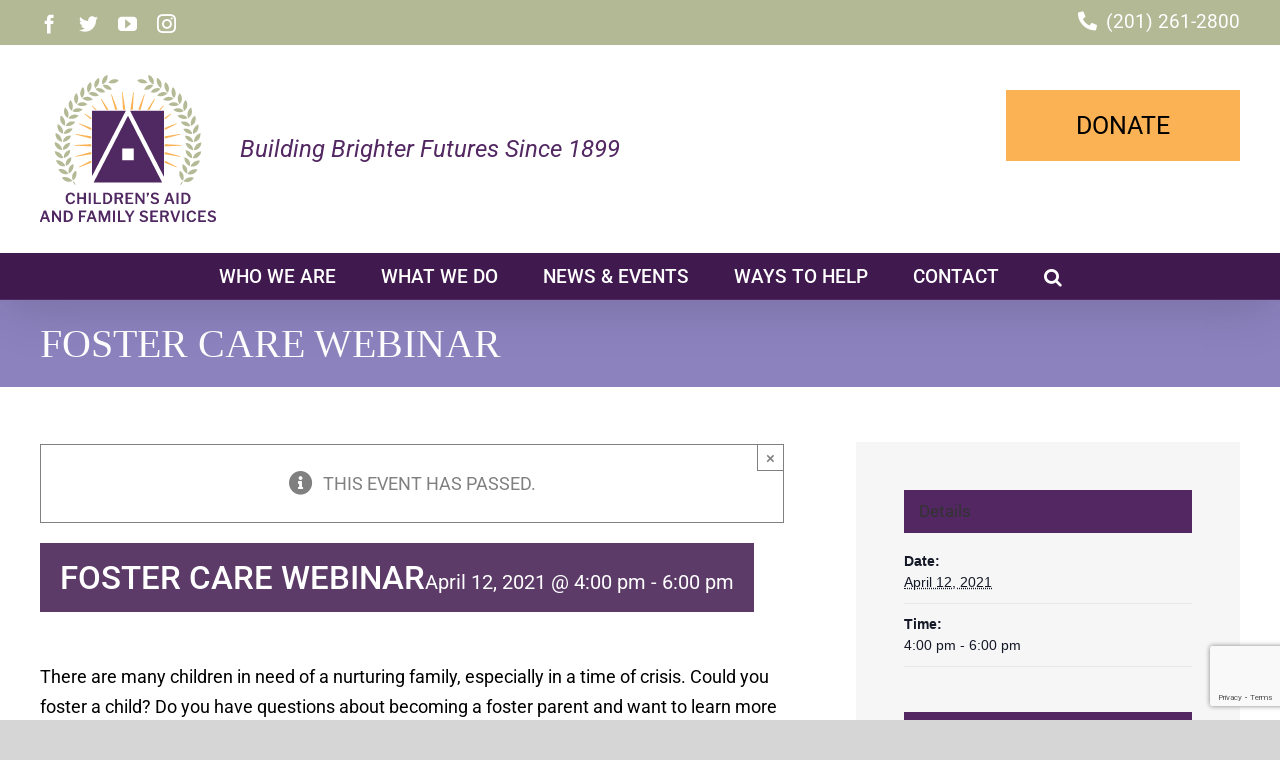

--- FILE ---
content_type: text/html; charset=UTF-8
request_url: https://cafsnj.org/event/foster-care-webinar-39/
body_size: 22302
content:
<!DOCTYPE html>
<html class="avada-html-layout-wide avada-html-header-position-top" lang="en-US" prefix="og: http://ogp.me/ns# fb: http://ogp.me/ns/fb#">
<head>
	<meta http-equiv="X-UA-Compatible" content="IE=edge" />
	<meta http-equiv="Content-Type" content="text/html; charset=utf-8"/>
	<meta name="viewport" content="width=device-width, initial-scale=1" />
	<meta name='robots' content='index, follow, max-image-preview:large, max-snippet:-1, max-video-preview:-1' />

	<!-- This site is optimized with the Yoast SEO plugin v19.14 - https://yoast.com/wordpress/plugins/seo/ -->
	<title>FOSTER CARE WEBINAR | Children&#039;s Aid and Family Services</title>
	<link rel="canonical" href="https://cafsnj.org/event/foster-care-webinar-39/" />
	<meta property="og:locale" content="en_US" />
	<meta property="og:type" content="article" />
	<meta property="og:title" content="FOSTER CARE WEBINAR | Children&#039;s Aid and Family Services" />
	<meta property="og:description" content="There are many children in need of a nurturing family, [&hellip;]" />
	<meta property="og:url" content="https://cafsnj.org/event/foster-care-webinar-39/" />
	<meta property="og:site_name" content="Children&#039;s Aid and Family Services" />
	<meta name="twitter:card" content="summary_large_image" />
	<meta name="twitter:label1" content="Est. reading time" />
	<meta name="twitter:data1" content="1 minute" />
	<script type="application/ld+json" class="yoast-schema-graph">{"@context":"https://schema.org","@graph":[{"@type":"WebPage","@id":"https://cafsnj.org/event/foster-care-webinar-39/","url":"https://cafsnj.org/event/foster-care-webinar-39/","name":"FOSTER CARE WEBINAR | Children&#039;s Aid and Family Services","isPartOf":{"@id":"https://cafsnj.org/#website"},"datePublished":"2021-02-05T19:47:41+00:00","dateModified":"2021-02-05T19:47:41+00:00","breadcrumb":{"@id":"https://cafsnj.org/event/foster-care-webinar-39/#breadcrumb"},"inLanguage":"en-US","potentialAction":[{"@type":"ReadAction","target":["https://cafsnj.org/event/foster-care-webinar-39/"]}]},{"@type":"BreadcrumbList","@id":"https://cafsnj.org/event/foster-care-webinar-39/#breadcrumb","itemListElement":[{"@type":"ListItem","position":1,"name":"Home","item":"https://cafsnj.org/"},{"@type":"ListItem","position":2,"name":"Events","item":"https://cafsnj.org/events/"},{"@type":"ListItem","position":3,"name":"FOSTER CARE WEBINAR"}]},{"@type":"WebSite","@id":"https://cafsnj.org/#website","url":"https://cafsnj.org/","name":"Children&#039;s Aid and Family Services","description":"Children’s Aid and Family Services is one of northern New Jersey’s leading nonprofit providers of human services and child welfare programs. We help children who don’t have families able to care for them, and we support children, young adults, the elderly and their families through the everyday challenges and transitions in life.","publisher":{"@id":"https://cafsnj.org/#organization"},"potentialAction":[{"@type":"SearchAction","target":{"@type":"EntryPoint","urlTemplate":"https://cafsnj.org/?s={search_term_string}"},"query-input":"required name=search_term_string"}],"inLanguage":"en-US"},{"@type":"Organization","@id":"https://cafsnj.org/#organization","name":"Children's Aid and Family Services","url":"https://cafsnj.org/","logo":{"@type":"ImageObject","inLanguage":"en-US","@id":"https://cafsnj.org/#/schema/logo/image/","url":"https://cafsnj.org/wp-content/uploads/2019/11/CAFSNJ-logo_f7f902dff7cdc1e97ca714da442b4a65.png","contentUrl":"https://cafsnj.org/wp-content/uploads/2019/11/CAFSNJ-logo_f7f902dff7cdc1e97ca714da442b4a65.png","width":176,"height":133,"caption":"Children's Aid and Family Services"},"image":{"@id":"https://cafsnj.org/#/schema/logo/image/"}},{"@type":"Event","name":"FOSTER CARE WEBINAR","description":"There are many children in need of a nurturing family, [&hellip;]","url":"https://cafsnj.org/event/foster-care-webinar-39/","eventAttendanceMode":"https://schema.org/OfflineEventAttendanceMode","startDate":"2021-04-12T16:00:00-04:00","endDate":"2021-04-12T18:00:00-04:00","organizer":{"@type":"Person","name":"Sylvia Bernard","description":"","url":"","telephone":"201-414-1076","email":"&#115;&#98;er&#110;a&#114;d&#64;&#99;af&#115;nj&#46;&#111;rg"},"@id":"https://cafsnj.org/event/foster-care-webinar-39/#event","mainEntityOfPage":{"@id":"https://cafsnj.org/event/foster-care-webinar-39/"}}]}</script>
	<!-- / Yoast SEO plugin. -->


<link rel='dns-prefetch' href='//www.google.com' />
<link rel="alternate" type="application/rss+xml" title="Children&#039;s Aid and Family Services &raquo; Feed" href="https://cafsnj.org/feed/" />
<link rel="alternate" type="application/rss+xml" title="Children&#039;s Aid and Family Services &raquo; Comments Feed" href="https://cafsnj.org/comments/feed/" />
<link rel="alternate" type="text/calendar" title="Children&#039;s Aid and Family Services &raquo; iCal Feed" href="https://cafsnj.org/events/?ical=1" />
					<link rel="shortcut icon" href="https://cafsnj.org/wp-content/uploads/2019/11/CAFSNJ-logo-favicon_74fa873885a51bf6d9bf020909862068.png" type="image/x-icon" />
		
		
		
				
		<meta property="og:title" content="FOSTER CARE WEBINAR"/>
		<meta property="og:type" content="article"/>
		<meta property="og:url" content="https://cafsnj.org/event/foster-care-webinar-39/"/>
		<meta property="og:site_name" content="Children&#039;s Aid and Family Services"/>
		<meta property="og:description" content="There are many children in need of a nurturing family, especially in a time of crisis. Could you foster a child? Do you have questions about becoming a foster parent and want to learn more from the comfort of your home? We are hosting webinars and Q&amp;A sessions for prospective foster parents on Zoom. Please call"/>

									<meta property="og:image" content="https://cafsnj.org/wp-content/uploads/2025/01/cafs_3Color_RGB.png"/>
							<script type="text/javascript">
window._wpemojiSettings = {"baseUrl":"https:\/\/s.w.org\/images\/core\/emoji\/14.0.0\/72x72\/","ext":".png","svgUrl":"https:\/\/s.w.org\/images\/core\/emoji\/14.0.0\/svg\/","svgExt":".svg","source":{"concatemoji":"https:\/\/cafsnj.org\/wp-includes\/js\/wp-emoji-release.min.js?ver=286c402bf8eaa347d6caf75ad895d8ae"}};
/*! This file is auto-generated */
!function(e,a,t){var n,r,o,i=a.createElement("canvas"),p=i.getContext&&i.getContext("2d");function s(e,t){var a=String.fromCharCode,e=(p.clearRect(0,0,i.width,i.height),p.fillText(a.apply(this,e),0,0),i.toDataURL());return p.clearRect(0,0,i.width,i.height),p.fillText(a.apply(this,t),0,0),e===i.toDataURL()}function c(e){var t=a.createElement("script");t.src=e,t.defer=t.type="text/javascript",a.getElementsByTagName("head")[0].appendChild(t)}for(o=Array("flag","emoji"),t.supports={everything:!0,everythingExceptFlag:!0},r=0;r<o.length;r++)t.supports[o[r]]=function(e){if(p&&p.fillText)switch(p.textBaseline="top",p.font="600 32px Arial",e){case"flag":return s([127987,65039,8205,9895,65039],[127987,65039,8203,9895,65039])?!1:!s([55356,56826,55356,56819],[55356,56826,8203,55356,56819])&&!s([55356,57332,56128,56423,56128,56418,56128,56421,56128,56430,56128,56423,56128,56447],[55356,57332,8203,56128,56423,8203,56128,56418,8203,56128,56421,8203,56128,56430,8203,56128,56423,8203,56128,56447]);case"emoji":return!s([129777,127995,8205,129778,127999],[129777,127995,8203,129778,127999])}return!1}(o[r]),t.supports.everything=t.supports.everything&&t.supports[o[r]],"flag"!==o[r]&&(t.supports.everythingExceptFlag=t.supports.everythingExceptFlag&&t.supports[o[r]]);t.supports.everythingExceptFlag=t.supports.everythingExceptFlag&&!t.supports.flag,t.DOMReady=!1,t.readyCallback=function(){t.DOMReady=!0},t.supports.everything||(n=function(){t.readyCallback()},a.addEventListener?(a.addEventListener("DOMContentLoaded",n,!1),e.addEventListener("load",n,!1)):(e.attachEvent("onload",n),a.attachEvent("onreadystatechange",function(){"complete"===a.readyState&&t.readyCallback()})),(e=t.source||{}).concatemoji?c(e.concatemoji):e.wpemoji&&e.twemoji&&(c(e.twemoji),c(e.wpemoji)))}(window,document,window._wpemojiSettings);
</script>
<style type="text/css">
img.wp-smiley,
img.emoji {
	display: inline !important;
	border: none !important;
	box-shadow: none !important;
	height: 1em !important;
	width: 1em !important;
	margin: 0 0.07em !important;
	vertical-align: -0.1em !important;
	background: none !important;
	padding: 0 !important;
}
</style>
	<style id='pdfemb-pdf-embedder-viewer-style-inline-css' type='text/css'>
.wp-block-pdfemb-pdf-embedder-viewer{max-width:none}

</style>
<link rel='stylesheet' id='ctct_form_styles-css' href='https://cafsnj.org/wp-content/plugins/constant-contact-forms/assets/css/style.css?ver=2.5.0' type='text/css' media='all' />
<link rel='stylesheet' id='contact-form-7-signature-addon-css' href='https://cafsnj.org/wp-content/plugins/contact-form-7-signature-addon/public/css/style.css?ver=4.2.2' type='text/css' media='all' />
<link rel='stylesheet' id='fusion-dynamic-css-css' href='https://cafsnj.org/wp-content/uploads/fusion-styles/c9ec4f18a90dbf77353ad29599387b11.min.css?ver=3.9.2' type='text/css' media='all' />
<script type='text/javascript' src='https://cafsnj.org/wp-includes/js/jquery/jquery.min.js?ver=3.6.1' id='jquery-core-js'></script>
<script type='text/javascript' src='https://cafsnj.org/wp-includes/js/jquery/jquery-migrate.min.js?ver=3.3.2' id='jquery-migrate-js'></script>
<script type='text/javascript' src='https://cafsnj.org/wp-content/plugins/the-events-calendar/common/src/resources/js/tribe-common.min.js?ver=5.0.8' id='tribe-common-js'></script>
<script type='text/javascript' src='https://cafsnj.org/wp-content/plugins/the-events-calendar/src/resources/js/views/breakpoints.js?ver=6.0.7.1' id='tribe-events-views-v2-breakpoints-js'></script>
<script type='text/javascript' src='https://cafsnj.org/wp-content/plugins/contact-form-7-signature-addon/public/js/signature_pad.min.js?ver=4.2.2' id='contact-form-7-signature-addon-signature-js'></script>
<script type='text/javascript' src='https://cafsnj.org/wp-content/plugins/contact-form-7-signature-addon/public/js/scripts.js?ver=4.2.2' id='contact-form-7-signature-addon-js'></script>
<script type='text/javascript' src='https://cafsnj.org/wp-content/plugins/revslider/public/assets/js/rbtools.min.js?ver=6.6.8' async id='tp-tools-js'></script>
<script type='text/javascript' src='https://cafsnj.org/wp-content/plugins/revslider/public/assets/js/rs6.min.js?ver=6.6.8' async id='revmin-js'></script>
<link rel="https://api.w.org/" href="https://cafsnj.org/wp-json/" /><link rel="alternate" type="application/json" href="https://cafsnj.org/wp-json/wp/v2/tribe_events/10009" /><link rel="EditURI" type="application/rsd+xml" title="RSD" href="https://cafsnj.org/xmlrpc.php?rsd" />
<link rel="wlwmanifest" type="application/wlwmanifest+xml" href="https://cafsnj.org/wp-includes/wlwmanifest.xml" />

<link rel='shortlink' href='https://cafsnj.org/?p=10009' />
<link rel="alternate" type="application/json+oembed" href="https://cafsnj.org/wp-json/oembed/1.0/embed?url=https%3A%2F%2Fcafsnj.org%2Fevent%2Ffoster-care-webinar-39%2F" />
<link rel="alternate" type="text/xml+oembed" href="https://cafsnj.org/wp-json/oembed/1.0/embed?url=https%3A%2F%2Fcafsnj.org%2Fevent%2Ffoster-care-webinar-39%2F&#038;format=xml" />

		<!-- GA Google Analytics @ https://m0n.co/ga -->
		<script>
			(function(i,s,o,g,r,a,m){i['GoogleAnalyticsObject']=r;i[r]=i[r]||function(){
			(i[r].q=i[r].q||[]).push(arguments)},i[r].l=1*new Date();a=s.createElement(o),
			m=s.getElementsByTagName(o)[0];a.async=1;a.src=g;m.parentNode.insertBefore(a,m)
			})(window,document,'script','https://www.google-analytics.com/analytics.js','ga');
			ga('create', 'UA-9245167-2', 'auto');
			ga('send', 'pageview');
		</script>

	<meta name="facebook-domain-verification" content="dpclgoeioao4o65anh73zzmlyp5hhi" /><meta name="tec-api-version" content="v1"><meta name="tec-api-origin" content="https://cafsnj.org"><link rel="alternate" href="https://cafsnj.org/wp-json/tribe/events/v1/events/10009" /><style type="text/css" id="css-fb-visibility">@media screen and (max-width: 640px){.fusion-no-small-visibility{display:none !important;}body .sm-text-align-center{text-align:center !important;}body .sm-text-align-left{text-align:left !important;}body .sm-text-align-right{text-align:right !important;}body .sm-flex-align-center{justify-content:center !important;}body .sm-flex-align-flex-start{justify-content:flex-start !important;}body .sm-flex-align-flex-end{justify-content:flex-end !important;}body .sm-mx-auto{margin-left:auto !important;margin-right:auto !important;}body .sm-ml-auto{margin-left:auto !important;}body .sm-mr-auto{margin-right:auto !important;}body .fusion-absolute-position-small{position:absolute;top:auto;width:100%;}.awb-sticky.awb-sticky-small{ position: sticky; top: var(--awb-sticky-offset,0); }}@media screen and (min-width: 641px) and (max-width: 1024px){.fusion-no-medium-visibility{display:none !important;}body .md-text-align-center{text-align:center !important;}body .md-text-align-left{text-align:left !important;}body .md-text-align-right{text-align:right !important;}body .md-flex-align-center{justify-content:center !important;}body .md-flex-align-flex-start{justify-content:flex-start !important;}body .md-flex-align-flex-end{justify-content:flex-end !important;}body .md-mx-auto{margin-left:auto !important;margin-right:auto !important;}body .md-ml-auto{margin-left:auto !important;}body .md-mr-auto{margin-right:auto !important;}body .fusion-absolute-position-medium{position:absolute;top:auto;width:100%;}.awb-sticky.awb-sticky-medium{ position: sticky; top: var(--awb-sticky-offset,0); }}@media screen and (min-width: 1025px){.fusion-no-large-visibility{display:none !important;}body .lg-text-align-center{text-align:center !important;}body .lg-text-align-left{text-align:left !important;}body .lg-text-align-right{text-align:right !important;}body .lg-flex-align-center{justify-content:center !important;}body .lg-flex-align-flex-start{justify-content:flex-start !important;}body .lg-flex-align-flex-end{justify-content:flex-end !important;}body .lg-mx-auto{margin-left:auto !important;margin-right:auto !important;}body .lg-ml-auto{margin-left:auto !important;}body .lg-mr-auto{margin-right:auto !important;}body .fusion-absolute-position-large{position:absolute;top:auto;width:100%;}.awb-sticky.awb-sticky-large{ position: sticky; top: var(--awb-sticky-offset,0); }}</style><meta name="generator" content="Powered by Slider Revolution 6.6.8 - responsive, Mobile-Friendly Slider Plugin for WordPress with comfortable drag and drop interface." />
<script>function setREVStartSize(e){
			//window.requestAnimationFrame(function() {
				window.RSIW = window.RSIW===undefined ? window.innerWidth : window.RSIW;
				window.RSIH = window.RSIH===undefined ? window.innerHeight : window.RSIH;
				try {
					var pw = document.getElementById(e.c).parentNode.offsetWidth,
						newh;
					pw = pw===0 || isNaN(pw) || (e.l=="fullwidth" || e.layout=="fullwidth") ? window.RSIW : pw;
					e.tabw = e.tabw===undefined ? 0 : parseInt(e.tabw);
					e.thumbw = e.thumbw===undefined ? 0 : parseInt(e.thumbw);
					e.tabh = e.tabh===undefined ? 0 : parseInt(e.tabh);
					e.thumbh = e.thumbh===undefined ? 0 : parseInt(e.thumbh);
					e.tabhide = e.tabhide===undefined ? 0 : parseInt(e.tabhide);
					e.thumbhide = e.thumbhide===undefined ? 0 : parseInt(e.thumbhide);
					e.mh = e.mh===undefined || e.mh=="" || e.mh==="auto" ? 0 : parseInt(e.mh,0);
					if(e.layout==="fullscreen" || e.l==="fullscreen")
						newh = Math.max(e.mh,window.RSIH);
					else{
						e.gw = Array.isArray(e.gw) ? e.gw : [e.gw];
						for (var i in e.rl) if (e.gw[i]===undefined || e.gw[i]===0) e.gw[i] = e.gw[i-1];
						e.gh = e.el===undefined || e.el==="" || (Array.isArray(e.el) && e.el.length==0)? e.gh : e.el;
						e.gh = Array.isArray(e.gh) ? e.gh : [e.gh];
						for (var i in e.rl) if (e.gh[i]===undefined || e.gh[i]===0) e.gh[i] = e.gh[i-1];
											
						var nl = new Array(e.rl.length),
							ix = 0,
							sl;
						e.tabw = e.tabhide>=pw ? 0 : e.tabw;
						e.thumbw = e.thumbhide>=pw ? 0 : e.thumbw;
						e.tabh = e.tabhide>=pw ? 0 : e.tabh;
						e.thumbh = e.thumbhide>=pw ? 0 : e.thumbh;
						for (var i in e.rl) nl[i] = e.rl[i]<window.RSIW ? 0 : e.rl[i];
						sl = nl[0];
						for (var i in nl) if (sl>nl[i] && nl[i]>0) { sl = nl[i]; ix=i;}
						var m = pw>(e.gw[ix]+e.tabw+e.thumbw) ? 1 : (pw-(e.tabw+e.thumbw)) / (e.gw[ix]);
						newh =  (e.gh[ix] * m) + (e.tabh + e.thumbh);
					}
					var el = document.getElementById(e.c);
					if (el!==null && el) el.style.height = newh+"px";
					el = document.getElementById(e.c+"_wrapper");
					if (el!==null && el) {
						el.style.height = newh+"px";
						el.style.display = "block";
					}
				} catch(e){
					console.log("Failure at Presize of Slider:" + e)
				}
			//});
		  };</script>
		<script type="text/javascript">
			var doc = document.documentElement;
			doc.setAttribute( 'data-useragent', navigator.userAgent );
		</script>
		
	</head>

<body data-rsssl=1 class="tribe_events-template-default single single-tribe_events postid-10009 tribe-no-js page-template-avada tribe-filter-live ctct-Avada fusion-image-hovers fusion-pagination-sizing fusion-button_type-flat fusion-button_span-no fusion-button_gradient-linear avada-image-rollover-circle-yes avada-image-rollover-yes avada-image-rollover-direction-left fusion-body ltr fusion-sticky-header no-tablet-sticky-header no-mobile-sticky-header no-mobile-slidingbar no-mobile-totop avada-has-rev-slider-styles fusion-disable-outline fusion-sub-menu-slide mobile-logo-pos-left layout-wide-mode avada-has-boxed-modal-shadow- layout-scroll-offset-full avada-has-zero-margin-offset-top fusion-top-header menu-text-align-center mobile-menu-design-modern fusion-show-pagination-text fusion-header-layout-v4 avada-responsive avada-footer-fx-none avada-menu-highlight-style-textcolor fusion-search-form-classic fusion-main-menu-search-dropdown fusion-avatar-square avada-dropdown-styles avada-blog-layout-grid avada-blog-archive-layout-grid avada-ec-not-100-width avada-ec-meta-layout-sidebar avada-header-shadow-yes avada-menu-icon-position-left avada-has-megamenu-shadow avada-has-mobile-menu-search avada-has-main-nav-search-icon avada-has-breadcrumb-mobile-hidden avada-has-titlebar-bar_and_content avada-header-border-color-full-transparent avada-has-pagination-width_height avada-flyout-menu-direction-fade avada-ec-views-v2 events-single tribe-events-style-full tribe-events-style-theme" data-awb-post-id="0">
		<a class="skip-link screen-reader-text" href="#content">Skip to content</a>

	<div id="boxed-wrapper">
		
		<div id="wrapper" class="fusion-wrapper">
			<div id="home" style="position:relative;top:-1px;"></div>
							
					
			<header class="fusion-header-wrapper fusion-header-shadow">
				<div class="fusion-header-v4 fusion-logo-alignment fusion-logo-left fusion-sticky-menu- fusion-sticky-logo- fusion-mobile-logo- fusion-sticky-menu-only fusion-header-menu-align-center fusion-mobile-menu-design-modern">
					
<div class="fusion-secondary-header">
	<div class="fusion-row">
					<div class="fusion-alignleft">
				<div class="fusion-social-links-header"><div class="fusion-social-networks"><div class="fusion-social-networks-wrapper"><a  class="fusion-social-network-icon fusion-tooltip fusion-facebook awb-icon-facebook" style data-placement="bottom" data-title="Facebook" data-toggle="tooltip" title="Facebook" href="https://www.facebook.com/Childrens.Aid.And.Family.Services" target="_blank" rel="noreferrer"><span class="screen-reader-text">Facebook</span></a><a  class="fusion-social-network-icon fusion-tooltip fusion-twitter awb-icon-twitter" style data-placement="bottom" data-title="Twitter" data-toggle="tooltip" title="Twitter" href="https://twitter.com/CAFSNJ" target="_blank" rel="noopener noreferrer"><span class="screen-reader-text">Twitter</span></a><a  class="fusion-social-network-icon fusion-tooltip fusion-youtube awb-icon-youtube" style data-placement="bottom" data-title="YouTube" data-toggle="tooltip" title="YouTube" href="https://www.youtube.com/user/ChildrensAidFamServ?feature=watch" target="_blank" rel="noopener noreferrer"><span class="screen-reader-text">YouTube</span></a><a  class="fusion-social-network-icon fusion-tooltip fusion-instagram awb-icon-instagram" style data-placement="bottom" data-title="Instagram" data-toggle="tooltip" title="Instagram" href="https://www.instagram.com/cafsnj/" target="_blank" rel="noopener noreferrer"><span class="screen-reader-text">Instagram</span></a></div></div></div>			</div>
							<div class="fusion-alignright">
				<div class="fusion-contact-info"><span class="fusion-contact-info-phone-number"><i class="fb-icon-element-1 fb-icon-element fontawesome-icon fa-phone-alt fas circle-no fusion-text-flow" style="--awb-font-size:19px;--awb-margin-right:9.5px;"></i><a href="tel:2012612800">(201) 261-2800</a></span></div>			</div>
			</div>
</div>
<div class="fusion-header-sticky-height"></div>
<div class="fusion-sticky-header-wrapper"> <!-- start fusion sticky header wrapper -->
	<div class="fusion-header">
		<div class="fusion-row">
							<div class="fusion-logo" data-margin-top="0px" data-margin-bottom="0px" data-margin-left="0px" data-margin-right="0px">
			<a class="fusion-logo-link"  href="https://cafsnj.org/" >

						<!-- standard logo -->
			<img src="https://cafsnj.org/wp-content/uploads/2025/01/cafs_3Color_RGB.png" srcset="https://cafsnj.org/wp-content/uploads/2025/01/cafs_3Color_RGB.png 1x" width="176" height="147" alt="Children&#039;s Aid and Family Services Logo" data-retina_logo_url="" class="fusion-standard-logo" />

			
					</a>
		
<div class="fusion-header-content-3-wrapper">
			<div class="fusion-header-banner">
			<div class="topleft"><h5><span><em><span style="color: #522762;">Building Brighter Futures Since 1899</span></em></span></h5></div><div class="topright"><div class="fusion-alignright"><a class="fusion-button button-flat button-xlarge button-custom fusion-button-default button-1 fusion-button-default-span fusion-button-default-type" style="--button_accent_color:#12962;--button_accent_hover_color:#ffffff;--button_border_hover_color:#ffffff;--button-border-radius-top-left:0px;--button-border-radius-top-right:0px;--button-border-radius-bottom-right:0px;--button-border-radius-bottom-left:0px;--button_gradient_top_color:#fbb254;--button_gradient_bottom_color:#fbb254;--button_gradient_top_color_hover:#fbb254;--button_gradient_bottom_color_hover:#fbb254;" target="_blank" rel="noopener noreferrer" href="https://cafsnj.ejoinme.org/donate-now"><span class="fusion-button-text">DONATE</span></a></div></div>		</div>
	</div>
</div>
								<div class="fusion-mobile-menu-icons">
							<a href="#" class="fusion-icon awb-icon-bars" aria-label="Toggle mobile menu" aria-expanded="false"></a>
		
					<a href="#" class="fusion-icon awb-icon-search" aria-label="Toggle mobile search"></a>
		
		
			</div>
			
					</div>
	</div>
	<div class="fusion-secondary-main-menu">
		<div class="fusion-row">
			<nav class="fusion-main-menu" aria-label="Main Menu"><ul id="menu-main" class="fusion-menu"><li  id="menu-item-7565"  class="menu-item menu-item-type-custom menu-item-object-custom menu-item-has-children menu-item-7565 fusion-dropdown-menu"  data-item-id="7565"><a  href="#" class="fusion-textcolor-highlight"><span class="menu-text">WHO WE ARE</span></a><ul class="sub-menu"><li  id="menu-item-52"  class="menu-item menu-item-type-post_type menu-item-object-page menu-item-52 fusion-dropdown-submenu" ><a  href="https://cafsnj.org/about-us/" class="fusion-textcolor-highlight"><span>ABOUT US</span></a></li><li  id="menu-item-15176"  class="menu-item menu-item-type-post_type menu-item-object-page menu-item-15176 fusion-dropdown-submenu" ><a  href="https://cafsnj.org/125th-anniversary/" class="fusion-textcolor-highlight"><span>125 YEARS OF SERVICE</span></a></li><li  id="menu-item-51"  class="menu-item menu-item-type-post_type menu-item-object-page menu-item-51 fusion-dropdown-submenu" ><a  href="https://cafsnj.org/board-and-executive-staff/" class="fusion-textcolor-highlight"><span>BOARD &#038; EXECUTIVE STAFF</span></a></li><li  id="menu-item-50"  class="menu-item menu-item-type-post_type menu-item-object-page menu-item-50 fusion-dropdown-submenu" ><a  href="https://cafsnj.org/annual-reports-and-financials/" class="fusion-textcolor-highlight"><span>ANNUAL REPORTS &#038; FINANCIALS</span></a></li><li  id="menu-item-49"  class="menu-item menu-item-type-post_type menu-item-object-page menu-item-49 fusion-dropdown-submenu" ><a  href="https://cafsnj.org/careers/" class="fusion-textcolor-highlight"><span>CAREERS</span></a></li></ul></li><li  id="menu-item-31"  class="menu-item menu-item-type-custom menu-item-object-custom menu-item-has-children menu-item-31 fusion-megamenu-menu fusion-has-all-widgets"  data-item-id="31"><a  href="#" class="fusion-textcolor-highlight"><span class="menu-text">WHAT WE DO</span></a><div class="fusion-megamenu-wrapper fusion-columns-4 columns-per-row-4 columns-4 col-span-12 fusion-megamenu-fullwidth"><div class="row"><div class="fusion-megamenu-holder" style="width:100vw;" data-width="100vw"><ul class="fusion-megamenu"><li  id="menu-item-27"  class="menu-item menu-item-type-custom menu-item-object-custom menu-item-27 fusion-megamenu-submenu fusion-megamenu-submenu-notitle fusion-megamenu-columns-4 col-lg-3 col-md-3 col-sm-3" ><div class="fusion-megamenu-widgets-container second-level-widget"><div id="text-2" class="widget widget_text" style="border-style: solid;border-color:transparent;border-width:0px;">			<div class="textwidget"><p><a href="https://cafsnj.org/disability-support-services/"><span style="font-size: 13pt;"><strong><span style="color: #40194f;">DISABILITY SUPPORT SERVICES</span></strong></span></a></p>
<p><a href="https://cafsnj.org/developmental-disabilities-strive/"><span style="color: #40194f; font-size: 13pt;">DAY HABILITATION / STRIVE</span></a></p>
<p><a href="https://cafsnj.org/community-residences/"><span style="color: #40194f; font-size: 13pt;">COMMUNITY RESIDENCES</span></a></p>
</div>
		</div></div></li><li  id="menu-item-29"  class="menu-item menu-item-type-custom menu-item-object-custom menu-item-29 fusion-megamenu-submenu fusion-megamenu-submenu-notitle fusion-megamenu-columns-4 col-lg-3 col-md-3 col-sm-3" ><div class="fusion-megamenu-widgets-container second-level-widget"><div id="text-3" class="widget widget_text" style="border-style: solid;border-color:transparent;border-width:0px;">			<div class="textwidget"><p><span style="font-size: 13pt; color: #97a24f;"><strong>CHILDREN AND FAMILY SERVICES</strong></span></p>
<p><a href="https://cafsnj.org/adoption-resources/"><span style="font-size: 13pt; color: #97a24f;">ADOPTION RESOURCES</span></a></p>
<p><a href="https://cafsnj.org/foster-care/"><span style="font-size: 13pt; color: #97a24f;">FOSTER CARE</span></a></p>
<p><span style="font-size: 13pt; color: #97a24f;">SUPPORT FOR KINSHIP FAMILIES</span><br />
<a href="https://cafsnj.org/kinship-navigator-program/"><span style="font-size: 13pt; color: #97a24f;"> &nbsp; • KINSHIP NAVIGATOR PROGRAM</span></a><br />
<a href="https://cafsnj.org/kinship-families/"><span style="font-size: 13pt; color: #97a24f;"> &nbsp; • KINKONNECT</span></a></p>
<p><a href="https://cafsnj.org/mobility-mentoring/"><span style="color: #97a24f; font-size: 13pt;">MOBILITY MENTORING</span></a></p>
<p><a href="https://cafsnj.org/aklg/"><span style="color: #97a24f; font-size: 13pt;">ADOPTION AND KINSHIP LEGAL GUARDIANSHIP CLINICAL SERVICES (AKLG)</span></a></p>
</div>
		</div></div></li><li  id="menu-item-10626"  class="menu-item menu-item-type-custom menu-item-object-custom menu-item-10626 fusion-megamenu-submenu fusion-megamenu-submenu-notitle fusion-megamenu-columns-4 col-lg-3 col-md-3 col-sm-3" ><div class="fusion-megamenu-widgets-container second-level-widget"><div id="text-12" class="widget widget_text" style="border-style: solid;border-color:transparent;border-width:0px;">			<div class="textwidget"><p>&nbsp;</p>
<p><a href="https://cafsnj.org/brief-strategic-family-therapy/"><span style="color: #97a24f; font-size: 13pt;">BRIEF STRATEGIC FAMILY THERAPY</span></a></p>
<p><a href="https://cafsnj.org/adoption-resources/#searchandreunion"><span style="color: #97a24f; font-size: 13pt;">REUNION SUPPORT SERVICES</span></a></p>
<p><a href="https://cafsnj.org/baby-basics/"><span style="color: #97a24f; font-size: 13pt;">BABY BASICS</span></a></p>
<p><a href="https://cafsnj.org/strengthening-families/"><span style="color: #97a24f; font-size: 13pt;">STRENGTHENING FAMILIES</span></a></p>
<p><a href="https://cafsnj.org/epic-parenting-program/"><span style="color: #97a24f; font-size: 13pt;">EPIC PARENTING PROGRAM</span></a></p>
<p><a href="https://cafsnj.org/wise/"><span style="color: #97a24f; font-size: 13pt;">WISE FAMILIES PROGRAM</span></a></p>
</div>
		</div></div></li><li  id="menu-item-32"  class="menu-item menu-item-type-custom menu-item-object-custom menu-item-32 fusion-megamenu-submenu fusion-megamenu-submenu-notitle fusion-megamenu-columns-4 col-lg-3 col-md-3 col-sm-3" ><div class="fusion-megamenu-widgets-container second-level-widget"><div id="text-5" class="widget widget_text" style="border-style: solid;border-color:transparent;border-width:0px;">			<div class="textwidget"><p><span style="font-size: 13pt; color: #8c82be;"><strong>THE CENTER FOR ALCOHOL AND DRUG RESOURCES</strong></span></p>
<p><a href="https://www.nj4sbergenhub.org/"><span style="font-size: 13pt; color: #8c82be;">NJ4S BERGEN</span></a></p>
<p><a href="https://cafsnj.org/prevention-education/"><span style="font-size: 13pt; color: #8c82be;">PREVENTION EDUCATION</span></a></p>
<p><a href="https://cafsnj.org/community-coalitions/"><span style="font-size: 13pt; color: #8c82be;">COMMUNITY COALITIONS</span></a></p>
<p><a href="https://cafsnj.org/recovery-support-services/"><span style="font-size: 13pt; color: #8c82be;">RECOVERY SUPPORT SERVICES</span></a></p>
</div>
		</div></div></li></ul></div><div style="clear:both;"></div></div></div></li><li  id="menu-item-68"  class="menu-item menu-item-type-custom menu-item-object-custom menu-item-has-children menu-item-68 fusion-dropdown-menu"  data-item-id="68"><a  href="#" class="fusion-textcolor-highlight"><span class="menu-text">NEWS &#038; EVENTS</span></a><ul class="sub-menu"><li  id="menu-item-70"  class="menu-item menu-item-type-post_type menu-item-object-page menu-item-70 fusion-dropdown-submenu" ><a  href="https://cafsnj.org/news/" class="fusion-textcolor-highlight"><span>NEWS</span></a></li><li  id="menu-item-7383"  class="menu-item menu-item-type-post_type menu-item-object-page current-menu-item current_page_item menu-item-7383 fusion-dropdown-submenu" ><a  href="https://cafsnj.org/events/" class="fusion-textcolor-highlight"><span>EVENTS</span></a></li><li  id="menu-item-74"  class="menu-item menu-item-type-post_type menu-item-object-page menu-item-74 fusion-dropdown-submenu" ><a  href="https://cafsnj.org/newsletters/" class="fusion-textcolor-highlight"><span>NEWSLETTERS</span></a></li><li  id="menu-item-73"  class="menu-item menu-item-type-post_type menu-item-object-page menu-item-73 fusion-dropdown-submenu" ><a  href="https://cafsnj.org/stories/" class="fusion-textcolor-highlight"><span>STORIES</span></a></li><li  id="menu-item-72"  class="menu-item menu-item-type-post_type menu-item-object-page menu-item-72 fusion-dropdown-submenu" ><a  href="https://cafsnj.org/video/" class="fusion-textcolor-highlight"><span>VIDEO</span></a></li><li  id="menu-item-71"  class="menu-item menu-item-type-post_type menu-item-object-page menu-item-71 fusion-dropdown-submenu" ><a  href="https://cafsnj.org/photo-galleries/" class="fusion-textcolor-highlight"><span>PHOTO GALLERIES</span></a></li><li  id="menu-item-7977"  class="menu-item menu-item-type-post_type menu-item-object-page menu-item-7977 fusion-dropdown-submenu" ><a  href="https://cafsnj.org/press-releases/" class="fusion-textcolor-highlight"><span>PRESS</span></a></li></ul></li><li  id="menu-item-76"  class="menu-item menu-item-type-custom menu-item-object-custom menu-item-has-children menu-item-76 fusion-dropdown-menu"  data-item-id="76"><a  href="#" class="fusion-textcolor-highlight"><span class="menu-text">WAYS TO HELP</span></a><ul class="sub-menu"><li  id="menu-item-83"  class="menu-item menu-item-type-post_type menu-item-object-page menu-item-83 fusion-dropdown-submenu" ><a  href="https://cafsnj.org/give/" class="fusion-textcolor-highlight"><span>GIVE</span></a></li><li  id="menu-item-82"  class="menu-item menu-item-type-post_type menu-item-object-page menu-item-82 fusion-dropdown-submenu" ><a  href="https://cafsnj.org/volunteer/" class="fusion-textcolor-highlight"><span>VOLUNTEER</span></a></li><li  id="menu-item-84"  class="menu-item menu-item-type-custom menu-item-object-custom menu-item-has-children menu-item-84 fusion-dropdown-submenu" ><a  href="#" class="fusion-textcolor-highlight"><span>SHOP</span></a><ul class="sub-menu"><li  id="menu-item-85"  class="menu-item menu-item-type-custom menu-item-object-custom menu-item-85" ><a  target="_blank" rel="noopener noreferrer" href="https://smile.amazon.com" class="fusion-textcolor-highlight"><span>AMAZON SMILE</span></a></li><li  id="menu-item-86"  class="menu-item menu-item-type-custom menu-item-object-custom menu-item-86" ><a  target="_blank" rel="noopener noreferrer" href="http://depotgiftstore.com/" class="fusion-textcolor-highlight"><span>THE DEPOT GIFT STORE</span></a></li></ul></li></ul></li><li  id="menu-item-97"  class="menu-item menu-item-type-post_type menu-item-object-page menu-item-has-children menu-item-97 fusion-dropdown-menu"  data-item-id="97"><a  href="https://cafsnj.org/contact-us/" class="fusion-textcolor-highlight"><span class="menu-text">CONTACT</span></a><ul class="sub-menu"><li  id="menu-item-102"  class="menu-item menu-item-type-post_type menu-item-object-page menu-item-102 fusion-dropdown-submenu" ><a  href="https://cafsnj.org/locations/" class="fusion-textcolor-highlight"><span>LOCATIONS</span></a></li></ul></li><li class="fusion-custom-menu-item fusion-main-menu-search"><a class="fusion-main-menu-icon" href="#" aria-label="Search" data-title="Search" title="Search" role="button" aria-expanded="false"></a><div class="fusion-custom-menu-item-contents">		<form role="search" class="searchform fusion-search-form  fusion-search-form-classic" method="get" action="https://cafsnj.org/">
			<div class="fusion-search-form-content">

				
				<div class="fusion-search-field search-field">
					<label><span class="screen-reader-text">Search for:</span>
													<input type="search" value="" name="s" class="s" placeholder="Search..." required aria-required="true" aria-label="Search..."/>
											</label>
				</div>
				<div class="fusion-search-button search-button">
					<input type="submit" class="fusion-search-submit searchsubmit" aria-label="Search" value="&#xf002;" />
									</div>

				
			</div>


			
		</form>
		</div></li></ul></nav><div class="fusion-mobile-navigation"><ul id="menu-mobile" class="fusion-mobile-menu"><li  id="menu-item-8097"  class="menu-item menu-item-type-custom menu-item-object-custom menu-item-has-children menu-item-8097 fusion-dropdown-menu"  data-item-id="8097"><a  href="#" class="fusion-textcolor-highlight"><span class="menu-text">WHO WE ARE</span></a><ul class="sub-menu"><li  id="menu-item-8098"  class="menu-item menu-item-type-post_type menu-item-object-page menu-item-8098 fusion-dropdown-submenu" ><a  href="https://cafsnj.org/about-us/" class="fusion-textcolor-highlight"><span>ABOUT US</span></a></li><li  id="menu-item-15177"  class="menu-item menu-item-type-post_type menu-item-object-page menu-item-15177 fusion-dropdown-submenu" ><a  href="https://cafsnj.org/125th-anniversary/" class="fusion-textcolor-highlight"><span>125 YEARS OF SERVICE</span></a></li><li  id="menu-item-8100"  class="menu-item menu-item-type-post_type menu-item-object-page menu-item-8100 fusion-dropdown-submenu" ><a  href="https://cafsnj.org/board-and-executive-staff/" class="fusion-textcolor-highlight"><span>BOARD &#038; EXECUTIVE STAFF</span></a></li><li  id="menu-item-8099"  class="menu-item menu-item-type-post_type menu-item-object-page menu-item-8099 fusion-dropdown-submenu" ><a  href="https://cafsnj.org/annual-reports-and-financials/" class="fusion-textcolor-highlight"><span>ANNUAL REPORTS &#038; FINANCIALS</span></a></li><li  id="menu-item-8101"  class="menu-item menu-item-type-post_type menu-item-object-page menu-item-8101 fusion-dropdown-submenu" ><a  href="https://cafsnj.org/careers/" class="fusion-textcolor-highlight"><span>CAREERS</span></a></li></ul></li><li  id="menu-item-8103"  class="menu-item menu-item-type-custom menu-item-object-custom menu-item-has-children menu-item-8103 fusion-dropdown-menu"  data-item-id="8103"><a  href="#" class="fusion-textcolor-highlight"><span class="menu-text">WHAT WE DO</span></a><ul class="sub-menu"><li  id="menu-item-15181"  class="menu-item menu-item-type-post_type menu-item-object-page menu-item-has-children menu-item-15181 fusion-dropdown-submenu" ><a  href="https://cafsnj.org/disability-support-services/" class="fusion-textcolor-highlight"><span>DISABILITY SUPPORT SERVICES</span></a><ul class="sub-menu"><li  id="menu-item-8110"  class="menu-item menu-item-type-post_type menu-item-object-page menu-item-8110" ><a  href="https://cafsnj.org/developmental-disabilities-strive/" class="fusion-textcolor-highlight"><span>DAY HABILITATION / STRIVE</span></a></li><li  id="menu-item-8108"  class="menu-item menu-item-type-post_type menu-item-object-page menu-item-8108" ><a  href="https://cafsnj.org/community-residences/" class="fusion-textcolor-highlight"><span>COMMUNITY RESIDENCES</span></a></li></ul></li><li  id="menu-item-8106"  class="menu-item menu-item-type-custom menu-item-object-custom menu-item-has-children menu-item-8106 fusion-dropdown-submenu" ><a  href="#" class="fusion-textcolor-highlight"><span>CHILDREN AND FAMILY SERVICES</span></a><ul class="sub-menu"><li  id="menu-item-8112"  class="menu-item menu-item-type-post_type menu-item-object-page menu-item-8112" ><a  href="https://cafsnj.org/?page_id=66" class="fusion-textcolor-highlight"><span>CHILDREN AWAITING ADOPTION</span></a></li><li  id="menu-item-8111"  class="menu-item menu-item-type-post_type menu-item-object-page menu-item-8111" ><a  href="https://cafsnj.org/adoption-resources/" class="fusion-textcolor-highlight"><span>ADOPTION RESOURCES</span></a></li><li  id="menu-item-8113"  class="menu-item menu-item-type-post_type menu-item-object-page menu-item-8113" ><a  href="https://cafsnj.org/foster-care/" class="fusion-textcolor-highlight"><span>FOSTER CARE</span></a></li><li  id="menu-item-15179"  class="menu-item menu-item-type-custom menu-item-object-custom menu-item-has-children menu-item-15179" ><a  class="fusion-textcolor-highlight"><span>SUPPORT OF KINSHIP FAMILIES</span></a><ul class="sub-menu"><li  id="menu-item-15178"  class="menu-item menu-item-type-post_type menu-item-object-page menu-item-15178" ><a  href="https://cafsnj.org/kinship-navigator-program/" class="fusion-textcolor-highlight"><span>KINSHIP NAVIGATOR PROGRAM</span></a></li><li  id="menu-item-8115"  class="menu-item menu-item-type-post_type menu-item-object-page menu-item-8115" ><a  href="https://cafsnj.org/kinship-families/" class="fusion-textcolor-highlight"><span>KINKONNECT</span></a></li></ul></li><li  id="menu-item-15180"  class="menu-item menu-item-type-post_type menu-item-object-page menu-item-15180" ><a  href="https://cafsnj.org/brief-strategic-family-therapy/" class="fusion-textcolor-highlight"><span>BRIEF STRATEGIC FAMILY THERAPY</span></a></li><li  id="menu-item-8116"  class="menu-item menu-item-type-post_type menu-item-object-page menu-item-8116" ><a  href="https://cafsnj.org/baby-basics/" class="fusion-textcolor-highlight"><span>BABY BASICS</span></a></li><li  id="menu-item-8119"  class="menu-item menu-item-type-post_type menu-item-object-page menu-item-8119" ><a  href="https://cafsnj.org/strengthening-families/" class="fusion-textcolor-highlight"><span>STRENGTHENING FAMILIES</span></a></li><li  id="menu-item-8117"  class="menu-item menu-item-type-post_type menu-item-object-page menu-item-8117" ><a  href="https://cafsnj.org/epic-parenting-program/" class="fusion-textcolor-highlight"><span>EPIC PARENTING PROGRAM</span></a></li><li  id="menu-item-9027"  class="menu-item menu-item-type-post_type menu-item-object-page menu-item-9027" ><a  href="https://cafsnj.org/wise/" class="fusion-textcolor-highlight"><span>WISE FAMILIES PROGRAM</span></a></li><li  id="menu-item-10717"  class="menu-item menu-item-type-post_type menu-item-object-page menu-item-10717" ><a  href="https://cafsnj.org/mobility-mentoring/" class="fusion-textcolor-highlight"><span>MOBILITY MENTORING</span></a></li><li  id="menu-item-10718"  class="menu-item menu-item-type-custom menu-item-object-custom menu-item-10718" ><a  href="https://cafsnj.org/adoption-resources/#searchandreunion" class="fusion-textcolor-highlight"><span>REUNION SUPPORT SERVICES</span></a></li><li  id="menu-item-14575"  class="menu-item menu-item-type-post_type menu-item-object-page menu-item-14575" ><a  href="https://cafsnj.org/aklg/" class="fusion-textcolor-highlight"><span>Adoption and Kinship Legal Guardianship Clinical Services (AKLG)</span></a></li></ul></li><li  id="menu-item-8107"  class="menu-item menu-item-type-custom menu-item-object-custom menu-item-has-children menu-item-8107 fusion-dropdown-submenu" ><a  href="#" class="fusion-textcolor-highlight"><span>THE CENTER FOR DRUG AND ALCOHOL RESOURCES</span></a><ul class="sub-menu"><li  id="menu-item-15182"  class="menu-item menu-item-type-custom menu-item-object-custom menu-item-15182" ><a  href="https://www.nj4sbergenhub.org/" class="fusion-textcolor-highlight"><span>NJ4S BERGEN</span></a></li><li  id="menu-item-8121"  class="menu-item menu-item-type-custom menu-item-object-custom menu-item-8121" ><a  href="https://cafsnj.org/prevention-education/" class="fusion-textcolor-highlight"><span>PREVENTION EDUCATION</span></a></li><li  id="menu-item-8122"  class="menu-item menu-item-type-custom menu-item-object-custom menu-item-8122" ><a  href="https://cafsnj.org/community-coalitions/" class="fusion-textcolor-highlight"><span>COMMUNITY COALITIONS</span></a></li><li  id="menu-item-8123"  class="menu-item menu-item-type-custom menu-item-object-custom menu-item-8123" ><a  href="https://cafsnj.org/recovery-support-services/" class="fusion-textcolor-highlight"><span>RECOVERY SUPPORT SERVICES</span></a></li></ul></li></ul></li><li  id="menu-item-8124"  class="menu-item menu-item-type-custom menu-item-object-custom menu-item-has-children menu-item-8124 fusion-dropdown-menu"  data-item-id="8124"><a  href="#" class="fusion-textcolor-highlight"><span class="menu-text">NEWS &#038; EVENTS</span></a><ul class="sub-menu"><li  id="menu-item-8126"  class="menu-item menu-item-type-post_type menu-item-object-page menu-item-8126 fusion-dropdown-submenu" ><a  href="https://cafsnj.org/news/" class="fusion-textcolor-highlight"><span>NEWS</span></a></li><li  id="menu-item-8125"  class="menu-item menu-item-type-post_type menu-item-object-page current-menu-item current_page_item menu-item-8125 fusion-dropdown-submenu" ><a  href="https://cafsnj.org/events/" class="fusion-textcolor-highlight"><span>EVENTS</span></a></li><li  id="menu-item-8127"  class="menu-item menu-item-type-post_type menu-item-object-page menu-item-8127 fusion-dropdown-submenu" ><a  href="https://cafsnj.org/newsletters/" class="fusion-textcolor-highlight"><span>NEWSLETTERS</span></a></li><li  id="menu-item-8130"  class="menu-item menu-item-type-post_type menu-item-object-page menu-item-8130 fusion-dropdown-submenu" ><a  href="https://cafsnj.org/stories/" class="fusion-textcolor-highlight"><span>STORIES</span></a></li><li  id="menu-item-8131"  class="menu-item menu-item-type-post_type menu-item-object-page menu-item-8131 fusion-dropdown-submenu" ><a  href="https://cafsnj.org/video/" class="fusion-textcolor-highlight"><span>VIDEO</span></a></li><li  id="menu-item-8128"  class="menu-item menu-item-type-post_type menu-item-object-page menu-item-8128 fusion-dropdown-submenu" ><a  href="https://cafsnj.org/photo-galleries/" class="fusion-textcolor-highlight"><span>PHOTO GALLERIES</span></a></li><li  id="menu-item-8129"  class="menu-item menu-item-type-post_type menu-item-object-page menu-item-8129 fusion-dropdown-submenu" ><a  href="https://cafsnj.org/press-releases/" class="fusion-textcolor-highlight"><span>PRESS</span></a></li></ul></li><li  id="menu-item-8133"  class="menu-item menu-item-type-custom menu-item-object-custom menu-item-has-children menu-item-8133 fusion-dropdown-menu"  data-item-id="8133"><a  href="#" class="fusion-textcolor-highlight"><span class="menu-text">WAYS TO HELP</span></a><ul class="sub-menu"><li  id="menu-item-8134"  class="menu-item menu-item-type-post_type menu-item-object-page menu-item-8134 fusion-dropdown-submenu" ><a  href="https://cafsnj.org/give/" class="fusion-textcolor-highlight"><span>GIVE</span></a></li><li  id="menu-item-8135"  class="menu-item menu-item-type-post_type menu-item-object-page menu-item-8135 fusion-dropdown-submenu" ><a  href="https://cafsnj.org/volunteer/" class="fusion-textcolor-highlight"><span>VOLUNTEER</span></a></li><li  id="menu-item-8137"  class="menu-item menu-item-type-custom menu-item-object-custom menu-item-has-children menu-item-8137 fusion-dropdown-submenu" ><a  href="#" class="fusion-textcolor-highlight"><span>SHOP</span></a><ul class="sub-menu"><li  id="menu-item-8138"  class="menu-item menu-item-type-custom menu-item-object-custom menu-item-8138" ><a  href="https://smile.amazon.com" class="fusion-textcolor-highlight"><span>AMAZON SMILE</span></a></li><li  id="menu-item-8139"  class="menu-item menu-item-type-custom menu-item-object-custom menu-item-8139" ><a  href="http://depotgiftstore.com/" class="fusion-textcolor-highlight"><span>THE DEPOT GIFT STORE</span></a></li></ul></li></ul></li><li  id="menu-item-8811"  class="menu-item menu-item-type-custom menu-item-object-custom menu-item-8811"  data-item-id="8811"><a  target="_blank" rel="noopener noreferrer" href="https://cafsnj.ejoinme.org/donate-now" class="fusion-textcolor-highlight"><span class="menu-text">DONATE</span></a></li><li  id="menu-item-8140"  class="menu-item menu-item-type-post_type menu-item-object-page menu-item-has-children menu-item-8140 fusion-dropdown-menu"  data-item-id="8140"><a  href="https://cafsnj.org/contact-us/" class="fusion-textcolor-highlight"><span class="menu-text">CONTACT</span></a><ul class="sub-menu"><li  id="menu-item-8141"  class="menu-item menu-item-type-post_type menu-item-object-page menu-item-8141 fusion-dropdown-submenu" ><a  href="https://cafsnj.org/locations/" class="fusion-textcolor-highlight"><span>LOCATIONS</span></a></li></ul></li></ul></div>
<nav class="fusion-mobile-nav-holder fusion-mobile-menu-text-align-left" aria-label="Main Menu Mobile"></nav>

			
<div class="fusion-clearfix"></div>
<div class="fusion-mobile-menu-search">
			<form role="search" class="searchform fusion-search-form  fusion-search-form-classic" method="get" action="https://cafsnj.org/">
			<div class="fusion-search-form-content">

				
				<div class="fusion-search-field search-field">
					<label><span class="screen-reader-text">Search for:</span>
													<input type="search" value="" name="s" class="s" placeholder="Search..." required aria-required="true" aria-label="Search..."/>
											</label>
				</div>
				<div class="fusion-search-button search-button">
					<input type="submit" class="fusion-search-submit searchsubmit" aria-label="Search" value="&#xf002;" />
									</div>

				
			</div>


			
		</form>
		</div>
		</div>
	</div>
</div> <!-- end fusion sticky header wrapper -->
				</div>
				<div class="fusion-clearfix"></div>
			</header>
								
							<div id="sliders-container" class="fusion-slider-visibility">
					</div>
				
					
							
			<section class="avada-page-titlebar-wrapper" aria-label="Page Title Bar">
	<div class="fusion-page-title-bar fusion-page-title-bar-breadcrumbs fusion-page-title-bar-left">
		<div class="fusion-page-title-row">
			<div class="fusion-page-title-wrapper">
				<div class="fusion-page-title-captions">

																							<h1 class="entry-title">FOSTER CARE WEBINAR</h1>

											
					
				</div>

													
			</div>
		</div>
	</div>
</section>

						<main id="main" class="clearfix ">
				<div class="fusion-row" style="">
<section id="content" style="float: left;">
					<div id="post-0" class="post-0 page type-page status-publish hentry">
			<span class="entry-title rich-snippet-hidden"></span><span class="vcard rich-snippet-hidden"><span class="fn"></span></span><span class="updated rich-snippet-hidden">2026-01-21T00:00:00+00:00</span>
			
			<div class="post-content">
				<main id="tribe-events"><div class="tribe-events-before-html"></div><span class="tribe-events-ajax-loading"><img class="tribe-events-spinner-medium" src="https://cafsnj.org/wp-content/plugins/the-events-calendar/src/resources/images/tribe-loading.gif" alt="Loading Events" /></span>
<div id="tribe-events-content" class="tribe-events-single">

	
	<!-- Notices -->
	<div class="fusion-alert alert general alert-info fusion-alert-center tribe-events-notices fusion-alert-capitalize alert-dismissable" role="alert"><div class="fusion-alert-content-wrapper"><span class="alert-icon"><i class="awb-icon-info-circle" aria-hidden="true"></i></span><span class="fusion-alert-content"><span>This event has passed.</span></span></div><button type="button" class="close toggle-alert" data-dismiss="alert" aria-label="Close">&times;</button></div>
			<div id="post-10009" class="post-10009 tribe_events type-tribe_events status-publish hentry">
							<div class="fusion-events-featured-image fusion-events-single-title">
							<div class="fusion-events-single-title-content">
			<h2 class="tribe-events-single-event-title summary entry-title">FOSTER CARE WEBINAR</h2>			<div class="tribe-events-schedule updated published tribe-clearfix">
				<h3><span class="tribe-event-date-start">April 12, 2021 @ 4:00 pm</span> - <span class="tribe-event-time">6:00 pm</span></h3>							</div>
		</div>
									</div>

			<!-- Event content -->
						<div class="tribe-events-single-event-description tribe-events-content entry-content description">
				<p>There are many children in need of a nurturing family, especially in a time of crisis. Could you foster a child? Do you have questions about becoming a foster parent and want to learn more from the comfort of your home? We are hosting webinars and Q&amp;A sessions for prospective foster parents on Zoom. Please call Sylvia, our Family Engagement and Community Outreach Specialist at <a href="tel:2014141076">201-414-1076</a> for more information.</p>
			</div>
			<!-- .tribe-events-single-event-description -->
			<div class="tribe-events tribe-common">
	<div class="tribe-events-c-subscribe-dropdown__container">
		<div class="tribe-events-c-subscribe-dropdown">
			<div class="tribe-common-c-btn-border tribe-events-c-subscribe-dropdown__button" tabindex="0">
				<svg  class="tribe-common-c-svgicon tribe-common-c-svgicon--cal-export tribe-events-c-subscribe-dropdown__export-icon"  viewBox="0 0 23 17" xmlns="http://www.w3.org/2000/svg">
  <path fill-rule="evenodd" clip-rule="evenodd" d="M.128.896V16.13c0 .211.145.383.323.383h15.354c.179 0 .323-.172.323-.383V.896c0-.212-.144-.383-.323-.383H.451C.273.513.128.684.128.896Zm16 6.742h-.901V4.679H1.009v10.729h14.218v-3.336h.901V7.638ZM1.01 1.614h14.218v2.058H1.009V1.614Z" />
  <path d="M20.5 9.846H8.312M18.524 6.953l2.89 2.909-2.855 2.855" stroke-width="1.2" stroke-linecap="round" stroke-linejoin="round"/>
</svg>
				<button class="tribe-events-c-subscribe-dropdown__button-text">
					Add to calendar				</button>
				<svg  class="tribe-common-c-svgicon tribe-common-c-svgicon--caret-down tribe-events-c-subscribe-dropdown__button-icon"  viewBox="0 0 10 7" xmlns="http://www.w3.org/2000/svg"><path fill-rule="evenodd" clip-rule="evenodd" d="M1.008.609L5 4.6 8.992.61l.958.958L5 6.517.05 1.566l.958-.958z" class="tribe-common-c-svgicon__svg-fill"/></svg>
			</div>
			<div class="tribe-events-c-subscribe-dropdown__content">
				<ul class="tribe-events-c-subscribe-dropdown__list" tabindex="0">
											
<li class="tribe-events-c-subscribe-dropdown__list-item">
	<a
		href="https://www.google.com/calendar/event?action=TEMPLATE&#038;dates=20210412T160000/20210412T180000&#038;text=FOSTER%20CARE%20WEBINAR&#038;details=There+are+many+children+in+need+of+a+nurturing+family%2C+especially+in+a+time+of+crisis.+Could+you+foster+a+child%3F+Do+you+have+questions+about+becoming+a+foster+parent+and+want+to+learn+more+from+the+comfort+of+your+home%3F+We+are+hosting+webinars+and+Q%26amp%3BA+sessions+for+prospective+foster+parents+on+Zoom.%C2%A0Please+call+Sylvia%2C+our+Family+Engagement+and+Community+Outreach+Specialist+at%C2%A0%3Ca+href%3D%22tel%3A2014141076%22%3E201-414-1076%3C%2Fa%3E%C2%A0for+more+information.&#038;trp=false&#038;ctz=America/New_York&#038;sprop=website:https://cafsnj.org"
		class="tribe-events-c-subscribe-dropdown__list-item-link"
		tabindex="0"
		target="_blank"
		rel="noopener noreferrer nofollow noindex"
	>
		Google Calendar	</a>
</li>
											
<li class="tribe-events-c-subscribe-dropdown__list-item">
	<a
		href="webcal://cafsnj.org/event/foster-care-webinar-39/?ical=1"
		class="tribe-events-c-subscribe-dropdown__list-item-link"
		tabindex="0"
		target="_blank"
		rel="noopener noreferrer nofollow noindex"
	>
		iCalendar	</a>
</li>
											
<li class="tribe-events-c-subscribe-dropdown__list-item">
	<a
		href="https://outlook.office.com/owa/?path=/calendar/action/compose&#038;rrv=addevent&#038;startdt=2021-04-12T16:00:00&#038;enddt=2021-04-12T18:00:00&#038;location&#038;subject=FOSTER%20CARE%20WEBINAR&#038;body=There%20are%20many%20children%20in%20need%20of%20a%20nurturing%20family%2C%20especially%20in%20a%20time%20of%20crisis.%20Could%20you%20foster%20a%20child%3F%20Do%20you%20have%20questions%20about%20becoming%20a%20foster%20parent%20and%20want%20to%20learn%20more%20from%20the%20comfort%20of%20your%20home%3F%20We%20are%20hosting%20webinars%20and%20Q%26amp%3BA%20sessions%20for%20prospective%20foster%20parents%20on%20Zoom.%C2%A0Please%20call%20Sylvia%2C%20our%20Family%20Engagement%20and%20Community%20Outreach%20Specialist%20at%C2%A0201-414-1076%C2%A0for%20more%20information."
		class="tribe-events-c-subscribe-dropdown__list-item-link"
		tabindex="0"
		target="_blank"
		rel="noopener noreferrer nofollow noindex"
	>
		Outlook 365	</a>
</li>
											
<li class="tribe-events-c-subscribe-dropdown__list-item">
	<a
		href="https://outlook.live.com/owa/?path=/calendar/action/compose&#038;rrv=addevent&#038;startdt=2021-04-12T16:00:00&#038;enddt=2021-04-12T18:00:00&#038;location&#038;subject=FOSTER%20CARE%20WEBINAR&#038;body=There%20are%20many%20children%20in%20need%20of%20a%20nurturing%20family%2C%20especially%20in%20a%20time%20of%20crisis.%20Could%20you%20foster%20a%20child%3F%20Do%20you%20have%20questions%20about%20becoming%20a%20foster%20parent%20and%20want%20to%20learn%20more%20from%20the%20comfort%20of%20your%20home%3F%20We%20are%20hosting%20webinars%20and%20Q%26amp%3BA%20sessions%20for%20prospective%20foster%20parents%20on%20Zoom.%C2%A0Please%20call%20Sylvia%2C%20our%20Family%20Engagement%20and%20Community%20Outreach%20Specialist%20at%C2%A0201-414-1076%C2%A0for%20more%20information."
		class="tribe-events-c-subscribe-dropdown__list-item-link"
		tabindex="0"
		target="_blank"
		rel="noopener noreferrer nofollow noindex"
	>
		Outlook Live	</a>
</li>
									</ul>
			</div>
		</div>
	</div>
</div>

			<!-- Event meta -->
								</div> <!-- #post-x -->

			<div class="fusion-sharing-box fusion-theme-sharing-box fusion-single-sharing-box">
		<h4>Share This Story, Choose Your Platform!</h4>
		<div class="fusion-social-networks"><div class="fusion-social-networks-wrapper"><a  class="fusion-social-network-icon fusion-tooltip fusion-facebook awb-icon-facebook" style="color:var(--sharing_social_links_icon_color);" data-placement="top" data-title="Facebook" data-toggle="tooltip" title="Facebook" href="https://www.facebook.com/sharer.php?u=https%3A%2F%2Fcafsnj.org%2Fevent%2Ffoster-care-webinar-39%2F&amp;t=FOSTER%20CARE%20WEBINAR" target="_blank" rel="noreferrer"><span class="screen-reader-text">Facebook</span></a><a  class="fusion-social-network-icon fusion-tooltip fusion-twitter awb-icon-twitter" style="color:var(--sharing_social_links_icon_color);" data-placement="top" data-title="Twitter" data-toggle="tooltip" title="Twitter" href="https://twitter.com/share?url=https%3A%2F%2Fcafsnj.org%2Fevent%2Ffoster-care-webinar-39%2F&amp;text=FOSTER%20CARE%20WEBINAR" target="_blank" rel="noopener noreferrer"><span class="screen-reader-text">Twitter</span></a><a  class="fusion-social-network-icon fusion-tooltip fusion-reddit awb-icon-reddit" style="color:var(--sharing_social_links_icon_color);" data-placement="top" data-title="Reddit" data-toggle="tooltip" title="Reddit" href="https://reddit.com/submit?url=https://cafsnj.org/event/foster-care-webinar-39/&amp;title=FOSTER%20CARE%20WEBINAR" target="_blank" rel="noopener noreferrer"><span class="screen-reader-text">Reddit</span></a><a  class="fusion-social-network-icon fusion-tooltip fusion-linkedin awb-icon-linkedin" style="color:var(--sharing_social_links_icon_color);" data-placement="top" data-title="LinkedIn" data-toggle="tooltip" title="LinkedIn" href="https://www.linkedin.com/shareArticle?mini=true&amp;url=https%3A%2F%2Fcafsnj.org%2Fevent%2Ffoster-care-webinar-39%2F&amp;title=FOSTER%20CARE%20WEBINAR&amp;summary=There%20are%20many%20children%20in%20need%20of%20a%20nurturing%20family%2C%20especially%20in%20a%20time%20of%20crisis.%20Could%20you%20foster%20a%20child%3F%20Do%20you%20have%20questions%20about%20becoming%20a%20foster%20parent%20and%20want%20to%20learn%20more%20from%20the%20comfort%20of%20your%20home%3F%20We%20are%20hosting%20webinars%20and%20Q%26A%20sess" target="_blank" rel="noopener noreferrer"><span class="screen-reader-text">LinkedIn</span></a><a  class="fusion-social-network-icon fusion-tooltip fusion-whatsapp awb-icon-whatsapp" style="color:var(--sharing_social_links_icon_color);" data-placement="top" data-title="WhatsApp" data-toggle="tooltip" title="WhatsApp" href="https://api.whatsapp.com/send?text=https%3A%2F%2Fcafsnj.org%2Fevent%2Ffoster-care-webinar-39%2F" target="_blank" rel="noopener noreferrer"><span class="screen-reader-text">WhatsApp</span></a><a  class="fusion-social-network-icon fusion-tooltip fusion-tumblr awb-icon-tumblr" style="color:var(--sharing_social_links_icon_color);" data-placement="top" data-title="Tumblr" data-toggle="tooltip" title="Tumblr" href="https://www.tumblr.com/share/link?url=https%3A%2F%2Fcafsnj.org%2Fevent%2Ffoster-care-webinar-39%2F&amp;name=FOSTER%20CARE%20WEBINAR&amp;description=There%20are%20many%20children%20in%20need%20of%20a%20nurturing%20family%2C%20especially%20in%20a%20time%20of%20crisis.%20Could%20you%20foster%20a%20child%3F%20Do%20you%20have%20questions%20about%20becoming%20a%20foster%20parent%20and%20want%20to%20learn%20more%20from%20the%20comfort%20of%20your%20home%3F%20We%20are%20hosting%20webinars%20and%20Q%26amp%3BA%20sessions%20for%20prospective%20foster%20parents%20on%20Zoom.%C2%A0Please%20call" target="_blank" rel="noopener noreferrer"><span class="screen-reader-text">Tumblr</span></a><a  class="fusion-social-network-icon fusion-tooltip fusion-pinterest awb-icon-pinterest" style="color:var(--sharing_social_links_icon_color);" data-placement="top" data-title="Pinterest" data-toggle="tooltip" title="Pinterest" href="https://pinterest.com/pin/create/button/?url=https%3A%2F%2Fcafsnj.org%2Fevent%2Ffoster-care-webinar-39%2F&amp;description=There%20are%20many%20children%20in%20need%20of%20a%20nurturing%20family%2C%20especially%20in%20a%20time%20of%20crisis.%20Could%20you%20foster%20a%20child%3F%20Do%20you%20have%20questions%20about%20becoming%20a%20foster%20parent%20and%20want%20to%20learn%20more%20from%20the%20comfort%20of%20your%20home%3F%20We%20are%20hosting%20webinars%20and%20Q%26amp%3BA%20sessions%20for%20prospective%20foster%20parents%20on%20Zoom.%C2%A0Please%20call&amp;media=" target="_blank" rel="noopener noreferrer"><span class="screen-reader-text">Pinterest</span></a><a  class="fusion-social-network-icon fusion-tooltip fusion-vk awb-icon-vk" style="color:var(--sharing_social_links_icon_color);" data-placement="top" data-title="Vk" data-toggle="tooltip" title="Vk" href="https://vk.com/share.php?url=https%3A%2F%2Fcafsnj.org%2Fevent%2Ffoster-care-webinar-39%2F&amp;title=FOSTER%20CARE%20WEBINAR&amp;description=There%20are%20many%20children%20in%20need%20of%20a%20nurturing%20family%2C%20especially%20in%20a%20time%20of%20crisis.%20Could%20you%20foster%20a%20child%3F%20Do%20you%20have%20questions%20about%20becoming%20a%20foster%20parent%20and%20want%20to%20learn%20more%20from%20the%20comfort%20of%20your%20home%3F%20We%20are%20hosting%20webinars%20and%20Q%26amp%3BA%20sessions%20for%20prospective%20foster%20parents%20on%20Zoom.%C2%A0Please%20call" target="_blank" rel="noopener noreferrer"><span class="screen-reader-text">Vk</span></a><a  class="fusion-social-network-icon fusion-tooltip fusion-mail awb-icon-mail fusion-last-social-icon" style="color:var(--sharing_social_links_icon_color);" data-placement="top" data-title="Email" data-toggle="tooltip" title="Email" href="mailto:?body=https://cafsnj.org/event/foster-care-webinar-39/&amp;subject=FOSTER%20CARE%20WEBINAR" target="_self" rel="noopener noreferrer"><span class="screen-reader-text">Email</span></a><div class="fusion-clearfix"></div></div></div>	</div>
	
			
	<!-- Event footer -->
	<div id="tribe-events-footer">
		<!-- Navigation -->
		<h3 class="tribe-events-visuallyhidden">Event Navigation</h3>
		<ul class="tribe-events-sub-nav">
			<li class="tribe-events-nav-previous"><a href="https://cafsnj.org/event/foster-care-webinar-38/">FOSTER CARE WEBINAR</a></li>
			<li class="tribe-events-nav-next"><a href="https://cafsnj.org/event/foster-care-webinar-40/">FOSTER CARE WEBINAR</a></li>
		</ul>
		<!-- .tribe-events-sub-nav -->
	</div>
	<!-- #tribe-events-footer -->

</div><!-- #tribe-events-content -->
<div class="tribe-events-after-html"></div>
<!--
This calendar is powered by The Events Calendar.
http://evnt.is/18wn
-->
</main>							</div>
																													</div>
	</section>
<aside id="sidebar" class="sidebar fusion-widget-area fusion-content-widget-area fusion-sidebar-right fusion-" style="float: right;" data="">
																	
	<div class="tribe-events-single-section tribe-events-event-meta primary tribe-clearfix">


<div class="tribe-events-meta-group tribe-events-meta-group-details">
	<h4 class="tribe-events-single-section-title"> Details </h4>
	<dl>

		
			<dt class="tribe-events-start-date-label"> Date: </dt>
			<dd>
				<abbr class="tribe-events-abbr tribe-events-start-date published dtstart" title="2021-04-12"> April 12, 2021 </abbr>
			</dd>

			<dt class="tribe-events-start-time-label"> Time: </dt>
			<dd>
				<div class="tribe-events-abbr tribe-events-start-time published dtstart" title="2021-04-12">
					4:00 pm - 6:00 pm									</div>
			</dd>

		
		
		
		
		
		
			</dl>
</div>

<div class="tribe-events-meta-group tribe-events-meta-group-organizer">
	<h4 class="tribe-events-single-section-title">Organizer</h4>
	<dl>
					<dt style="display:none;"></dt>
			<dd class="tribe-organizer">
				Sylvia Bernard			</dd>
							<dt class="tribe-organizer-tel-label">
					Phone:				</dt>
				<dd class="tribe-organizer-tel">
					201-414-1076				</dd>
								<dt class="tribe-organizer-email-label">
					Email:				</dt>
				<dd class="tribe-organizer-email">
					&#115;&#098;e&#114;&#110;ar&#100;&#064;caf&#115;&#110;j.o&#114;g				</dd>
					</dl>
</div>

	</div>


					
			</aside>
						
					</div>  <!-- fusion-row -->
				</main>  <!-- #main -->
				
				
								
					
		<div class="fusion-footer">
					
	<footer class="fusion-footer-widget-area fusion-widget-area">
		<div class="fusion-row">
			<div class="fusion-columns fusion-columns-4 fusion-widget-area">
				
																									<div class="fusion-column col-lg-3 col-md-3 col-sm-3">
							<section id="text-7" class="fusion-footer-widget-column widget widget_text" style="border-style: solid;border-color:transparent;border-width:0px;"><h4 class="widget-title">LINKS</h4>			<div class="textwidget"><p><a href="https://cafsnj.org/hipaa/">HIPAA</a></p>
<p><a href="https://cafsnj.org/privacy-statement/">PRIVACY STATEMENT</a></p>
<p><a href="https://cafsnj.org/careers/">CAREERS</a></p>
<p><a href="https://cafsnj.org/employees/">EMPLOYEES</a></p>
</div>
		<div style="clear:both;"></div></section>																					</div>
																										<div class="fusion-column col-lg-3 col-md-3 col-sm-3">
							<section id="text-8" class="fusion-footer-widget-column widget widget_text"><h4 class="widget-title">SITEMAP</h4>			<div class="textwidget"><p><a href="https://cafsnj.org/about-us/">ABOUT US</a></p>
<p><a href="https://cafsnj.org/children-awaiting-adoption/">CHILDREN AWAITING ADOPTION</a></p>
<p><a href="https://cafsnj.org/news/">NEWS</a></p>
<p><a href="https://cafsnj.org/events/">EVENTS</a></p>
<p><a href="https://cafsnj.org/give/">GIVE</a></p>
<p><a href="http://dev.cafsnj.org/volunteer/">VOLUNTEER</a></p>
<p><a href="http://dev.cafsnj.org/contact/">CONTACT</a></p>
</div>
		<div style="clear:both;"></div></section>																					</div>
																										<div class="fusion-column col-lg-3 col-md-3 col-sm-3">
							<section id="custom_html-2" class="widget_text fusion-footer-widget-column widget widget_custom_html" style="border-style: solid;border-color:transparent;border-width:0px;"><h4 class="widget-title">Newsletter</h4><div class="textwidget custom-html-widget"><p>
Join our email list to receive our email newsletter and periodic updates on our programs, activities, volunteer opportunities, events and more.
</p>
<button style="background-color: #bfcc81; padding: 7px 14px 7px 14px; border: #bfcc81;" type="button"><a href="https://cafsnj.org/newsletters/">Subscribe</a>
</button>
</div><div style="clear:both;"></div></section>																					</div>
																										<div class="fusion-column fusion-column-last col-lg-3 col-md-3 col-sm-3">
							<section id="text-10" class="fusion-footer-widget-column widget widget_text"><h4 class="widget-title">CONTACT</h4>			<div class="textwidget"><i class="fb-icon-element-2 fb-icon-element fontawesome-icon fa-phone-alt fas circle-no fusion-text-flow" style="--awb-font-size:19px;--awb-margin-right:9.5px;"></i><a href="tel:2012612800">(201) 261-2800</a><br>

<i class="fb-icon-element-3 fb-icon-element fontawesome-icon fa-envelope fas circle-no fusion-text-flow" style="--awb-font-size:19px;--awb-margin-right:9.5px;"></i><a href="mailto:info@cafsnj.org" target="_top" rel="noopener">Email</a><br><br>

200 Robin Road<br>
Paramus, NJ 07652<br><br>

Children’s Aid and Family Services is a registered 501 (c) 3 nonprofit agency.</div>
		<div style="clear:both;"></div></section>																					</div>
																											
				<div class="fusion-clearfix"></div>
			</div> <!-- fusion-columns -->
		</div> <!-- fusion-row -->
	</footer> <!-- fusion-footer-widget-area -->

	
	<footer id="footer" class="fusion-footer-copyright-area">
		<div class="fusion-row">
			<div class="fusion-copyright-content">

				<div class="fusion-copyright-notice">
		<div>
		Copyright © 2022 Children’s Aid and Family Services, Inc.    |     Site by <a href="https://www.rapunzelcreative.com/" target="_blank">RapunzelCreative.com</a>	</div>
</div>
<div class="fusion-social-links-footer">
	<div class="fusion-social-networks"><div class="fusion-social-networks-wrapper"><a  class="fusion-social-network-icon fusion-tooltip fusion-facebook awb-icon-facebook" style data-placement="top" data-title="Facebook" data-toggle="tooltip" title="Facebook" href="https://www.facebook.com/Childrens.Aid.And.Family.Services" target="_blank" rel="noreferrer"><span class="screen-reader-text">Facebook</span></a><a  class="fusion-social-network-icon fusion-tooltip fusion-twitter awb-icon-twitter" style data-placement="top" data-title="Twitter" data-toggle="tooltip" title="Twitter" href="https://twitter.com/CAFSNJ" target="_blank" rel="noopener noreferrer"><span class="screen-reader-text">Twitter</span></a><a  class="fusion-social-network-icon fusion-tooltip fusion-youtube awb-icon-youtube" style data-placement="top" data-title="YouTube" data-toggle="tooltip" title="YouTube" href="https://www.youtube.com/user/ChildrensAidFamServ?feature=watch" target="_blank" rel="noopener noreferrer"><span class="screen-reader-text">YouTube</span></a><a  class="fusion-social-network-icon fusion-tooltip fusion-instagram awb-icon-instagram" style data-placement="top" data-title="Instagram" data-toggle="tooltip" title="Instagram" href="https://www.instagram.com/cafsnj/" target="_blank" rel="noopener noreferrer"><span class="screen-reader-text">Instagram</span></a></div></div></div>

			</div> <!-- fusion-fusion-copyright-content -->
		</div> <!-- fusion-row -->
	</footer> <!-- #footer -->
		</div> <!-- fusion-footer -->

		
					
												</div> <!-- wrapper -->
		</div> <!-- #boxed-wrapper -->
				<a class="fusion-one-page-text-link fusion-page-load-link" tabindex="-1" href="#" aria-hidden="true">Page load link</a>

		<div class="avada-footer-scripts">
			
		<script>
			window.RS_MODULES = window.RS_MODULES || {};
			window.RS_MODULES.modules = window.RS_MODULES.modules || {};
			window.RS_MODULES.waiting = window.RS_MODULES.waiting || [];
			window.RS_MODULES.defered = false;
			window.RS_MODULES.moduleWaiting = window.RS_MODULES.moduleWaiting || {};
			window.RS_MODULES.type = 'compiled';
		</script>
				<script>
		( function ( body ) {
			'use strict';
			body.className = body.className.replace( /\btribe-no-js\b/, 'tribe-js' );
		} )( document.body );
		</script>
		<svg xmlns="http://www.w3.org/2000/svg" viewBox="0 0 0 0" width="0" height="0" focusable="false" role="none" style="visibility: hidden; position: absolute; left: -9999px; overflow: hidden;" ><defs><filter id="wp-duotone-dark-grayscale"><feColorMatrix color-interpolation-filters="sRGB" type="matrix" values=" .299 .587 .114 0 0 .299 .587 .114 0 0 .299 .587 .114 0 0 .299 .587 .114 0 0 " /><feComponentTransfer color-interpolation-filters="sRGB" ><feFuncR type="table" tableValues="0 0.49803921568627" /><feFuncG type="table" tableValues="0 0.49803921568627" /><feFuncB type="table" tableValues="0 0.49803921568627" /><feFuncA type="table" tableValues="1 1" /></feComponentTransfer><feComposite in2="SourceGraphic" operator="in" /></filter></defs></svg><svg xmlns="http://www.w3.org/2000/svg" viewBox="0 0 0 0" width="0" height="0" focusable="false" role="none" style="visibility: hidden; position: absolute; left: -9999px; overflow: hidden;" ><defs><filter id="wp-duotone-grayscale"><feColorMatrix color-interpolation-filters="sRGB" type="matrix" values=" .299 .587 .114 0 0 .299 .587 .114 0 0 .299 .587 .114 0 0 .299 .587 .114 0 0 " /><feComponentTransfer color-interpolation-filters="sRGB" ><feFuncR type="table" tableValues="0 1" /><feFuncG type="table" tableValues="0 1" /><feFuncB type="table" tableValues="0 1" /><feFuncA type="table" tableValues="1 1" /></feComponentTransfer><feComposite in2="SourceGraphic" operator="in" /></filter></defs></svg><svg xmlns="http://www.w3.org/2000/svg" viewBox="0 0 0 0" width="0" height="0" focusable="false" role="none" style="visibility: hidden; position: absolute; left: -9999px; overflow: hidden;" ><defs><filter id="wp-duotone-purple-yellow"><feColorMatrix color-interpolation-filters="sRGB" type="matrix" values=" .299 .587 .114 0 0 .299 .587 .114 0 0 .299 .587 .114 0 0 .299 .587 .114 0 0 " /><feComponentTransfer color-interpolation-filters="sRGB" ><feFuncR type="table" tableValues="0.54901960784314 0.98823529411765" /><feFuncG type="table" tableValues="0 1" /><feFuncB type="table" tableValues="0.71764705882353 0.25490196078431" /><feFuncA type="table" tableValues="1 1" /></feComponentTransfer><feComposite in2="SourceGraphic" operator="in" /></filter></defs></svg><svg xmlns="http://www.w3.org/2000/svg" viewBox="0 0 0 0" width="0" height="0" focusable="false" role="none" style="visibility: hidden; position: absolute; left: -9999px; overflow: hidden;" ><defs><filter id="wp-duotone-blue-red"><feColorMatrix color-interpolation-filters="sRGB" type="matrix" values=" .299 .587 .114 0 0 .299 .587 .114 0 0 .299 .587 .114 0 0 .299 .587 .114 0 0 " /><feComponentTransfer color-interpolation-filters="sRGB" ><feFuncR type="table" tableValues="0 1" /><feFuncG type="table" tableValues="0 0.27843137254902" /><feFuncB type="table" tableValues="0.5921568627451 0.27843137254902" /><feFuncA type="table" tableValues="1 1" /></feComponentTransfer><feComposite in2="SourceGraphic" operator="in" /></filter></defs></svg><svg xmlns="http://www.w3.org/2000/svg" viewBox="0 0 0 0" width="0" height="0" focusable="false" role="none" style="visibility: hidden; position: absolute; left: -9999px; overflow: hidden;" ><defs><filter id="wp-duotone-midnight"><feColorMatrix color-interpolation-filters="sRGB" type="matrix" values=" .299 .587 .114 0 0 .299 .587 .114 0 0 .299 .587 .114 0 0 .299 .587 .114 0 0 " /><feComponentTransfer color-interpolation-filters="sRGB" ><feFuncR type="table" tableValues="0 0" /><feFuncG type="table" tableValues="0 0.64705882352941" /><feFuncB type="table" tableValues="0 1" /><feFuncA type="table" tableValues="1 1" /></feComponentTransfer><feComposite in2="SourceGraphic" operator="in" /></filter></defs></svg><svg xmlns="http://www.w3.org/2000/svg" viewBox="0 0 0 0" width="0" height="0" focusable="false" role="none" style="visibility: hidden; position: absolute; left: -9999px; overflow: hidden;" ><defs><filter id="wp-duotone-magenta-yellow"><feColorMatrix color-interpolation-filters="sRGB" type="matrix" values=" .299 .587 .114 0 0 .299 .587 .114 0 0 .299 .587 .114 0 0 .299 .587 .114 0 0 " /><feComponentTransfer color-interpolation-filters="sRGB" ><feFuncR type="table" tableValues="0.78039215686275 1" /><feFuncG type="table" tableValues="0 0.94901960784314" /><feFuncB type="table" tableValues="0.35294117647059 0.47058823529412" /><feFuncA type="table" tableValues="1 1" /></feComponentTransfer><feComposite in2="SourceGraphic" operator="in" /></filter></defs></svg><svg xmlns="http://www.w3.org/2000/svg" viewBox="0 0 0 0" width="0" height="0" focusable="false" role="none" style="visibility: hidden; position: absolute; left: -9999px; overflow: hidden;" ><defs><filter id="wp-duotone-purple-green"><feColorMatrix color-interpolation-filters="sRGB" type="matrix" values=" .299 .587 .114 0 0 .299 .587 .114 0 0 .299 .587 .114 0 0 .299 .587 .114 0 0 " /><feComponentTransfer color-interpolation-filters="sRGB" ><feFuncR type="table" tableValues="0.65098039215686 0.40392156862745" /><feFuncG type="table" tableValues="0 1" /><feFuncB type="table" tableValues="0.44705882352941 0.4" /><feFuncA type="table" tableValues="1 1" /></feComponentTransfer><feComposite in2="SourceGraphic" operator="in" /></filter></defs></svg><svg xmlns="http://www.w3.org/2000/svg" viewBox="0 0 0 0" width="0" height="0" focusable="false" role="none" style="visibility: hidden; position: absolute; left: -9999px; overflow: hidden;" ><defs><filter id="wp-duotone-blue-orange"><feColorMatrix color-interpolation-filters="sRGB" type="matrix" values=" .299 .587 .114 0 0 .299 .587 .114 0 0 .299 .587 .114 0 0 .299 .587 .114 0 0 " /><feComponentTransfer color-interpolation-filters="sRGB" ><feFuncR type="table" tableValues="0.098039215686275 1" /><feFuncG type="table" tableValues="0 0.66274509803922" /><feFuncB type="table" tableValues="0.84705882352941 0.41960784313725" /><feFuncA type="table" tableValues="1 1" /></feComponentTransfer><feComposite in2="SourceGraphic" operator="in" /></filter></defs></svg><script type="text/javascript">var fusionNavIsCollapsed=function(e){var t,n;window.innerWidth<=e.getAttribute("data-breakpoint")?(e.classList.add("collapse-enabled"),e.classList.remove("awb-menu_desktop"),e.classList.contains("expanded")||(e.setAttribute("aria-expanded","false"),window.dispatchEvent(new Event("fusion-mobile-menu-collapsed",{bubbles:!0,cancelable:!0}))),(n=e.querySelectorAll(".menu-item-has-children.expanded")).length&&n.forEach(function(e){e.querySelector(".awb-menu__open-nav-submenu_mobile").setAttribute("aria-expanded","false")})):(null!==e.querySelector(".menu-item-has-children.expanded .awb-menu__open-nav-submenu_click")&&e.querySelector(".menu-item-has-children.expanded .awb-menu__open-nav-submenu_click").click(),e.classList.remove("collapse-enabled"),e.classList.add("awb-menu_desktop"),e.setAttribute("aria-expanded","true"),null!==e.querySelector(".awb-menu__main-ul")&&e.querySelector(".awb-menu__main-ul").removeAttribute("style")),e.classList.add("no-wrapper-transition"),clearTimeout(t),t=setTimeout(()=>{e.classList.remove("no-wrapper-transition")},400),e.classList.remove("loading")},fusionRunNavIsCollapsed=function(){var e,t=document.querySelectorAll(".awb-menu");for(e=0;e<t.length;e++)fusionNavIsCollapsed(t[e])};function avadaGetScrollBarWidth(){var e,t,n,l=document.createElement("p");return l.style.width="100%",l.style.height="200px",(e=document.createElement("div")).style.position="absolute",e.style.top="0px",e.style.left="0px",e.style.visibility="hidden",e.style.width="200px",e.style.height="150px",e.style.overflow="hidden",e.appendChild(l),document.body.appendChild(e),t=l.offsetWidth,e.style.overflow="scroll",t==(n=l.offsetWidth)&&(n=e.clientWidth),document.body.removeChild(e),jQuery("html").hasClass("awb-scroll")&&10<t-n?10:t-n}fusionRunNavIsCollapsed(),window.addEventListener("fusion-resize-horizontal",fusionRunNavIsCollapsed);</script><script> /* <![CDATA[ */var tribe_l10n_datatables = {"aria":{"sort_ascending":": activate to sort column ascending","sort_descending":": activate to sort column descending"},"length_menu":"Show _MENU_ entries","empty_table":"No data available in table","info":"Showing _START_ to _END_ of _TOTAL_ entries","info_empty":"Showing 0 to 0 of 0 entries","info_filtered":"(filtered from _MAX_ total entries)","zero_records":"No matching records found","search":"Search:","all_selected_text":"All items on this page were selected. ","select_all_link":"Select all pages","clear_selection":"Clear Selection.","pagination":{"all":"All","next":"Next","previous":"Previous"},"select":{"rows":{"0":"","_":": Selected %d rows","1":": Selected 1 row"}},"datepicker":{"dayNames":["Sunday","Monday","Tuesday","Wednesday","Thursday","Friday","Saturday"],"dayNamesShort":["Sun","Mon","Tue","Wed","Thu","Fri","Sat"],"dayNamesMin":["S","M","T","W","T","F","S"],"monthNames":["January","February","March","April","May","June","July","August","September","October","November","December"],"monthNamesShort":["January","February","March","April","May","June","July","August","September","October","November","December"],"monthNamesMin":["Jan","Feb","Mar","Apr","May","Jun","Jul","Aug","Sep","Oct","Nov","Dec"],"nextText":"Next","prevText":"Prev","currentText":"Today","closeText":"Done","today":"Today","clear":"Clear"}};/* ]]> */ </script><style id='global-styles-inline-css' type='text/css'>
body{--wp--preset--color--black: #000000;--wp--preset--color--cyan-bluish-gray: #abb8c3;--wp--preset--color--white: #ffffff;--wp--preset--color--pale-pink: #f78da7;--wp--preset--color--vivid-red: #cf2e2e;--wp--preset--color--luminous-vivid-orange: #ff6900;--wp--preset--color--luminous-vivid-amber: #fcb900;--wp--preset--color--light-green-cyan: #7bdcb5;--wp--preset--color--vivid-green-cyan: #00d084;--wp--preset--color--pale-cyan-blue: #8ed1fc;--wp--preset--color--vivid-cyan-blue: #0693e3;--wp--preset--color--vivid-purple: #9b51e0;--wp--preset--gradient--vivid-cyan-blue-to-vivid-purple: linear-gradient(135deg,rgba(6,147,227,1) 0%,rgb(155,81,224) 100%);--wp--preset--gradient--light-green-cyan-to-vivid-green-cyan: linear-gradient(135deg,rgb(122,220,180) 0%,rgb(0,208,130) 100%);--wp--preset--gradient--luminous-vivid-amber-to-luminous-vivid-orange: linear-gradient(135deg,rgba(252,185,0,1) 0%,rgba(255,105,0,1) 100%);--wp--preset--gradient--luminous-vivid-orange-to-vivid-red: linear-gradient(135deg,rgba(255,105,0,1) 0%,rgb(207,46,46) 100%);--wp--preset--gradient--very-light-gray-to-cyan-bluish-gray: linear-gradient(135deg,rgb(238,238,238) 0%,rgb(169,184,195) 100%);--wp--preset--gradient--cool-to-warm-spectrum: linear-gradient(135deg,rgb(74,234,220) 0%,rgb(151,120,209) 20%,rgb(207,42,186) 40%,rgb(238,44,130) 60%,rgb(251,105,98) 80%,rgb(254,248,76) 100%);--wp--preset--gradient--blush-light-purple: linear-gradient(135deg,rgb(255,206,236) 0%,rgb(152,150,240) 100%);--wp--preset--gradient--blush-bordeaux: linear-gradient(135deg,rgb(254,205,165) 0%,rgb(254,45,45) 50%,rgb(107,0,62) 100%);--wp--preset--gradient--luminous-dusk: linear-gradient(135deg,rgb(255,203,112) 0%,rgb(199,81,192) 50%,rgb(65,88,208) 100%);--wp--preset--gradient--pale-ocean: linear-gradient(135deg,rgb(255,245,203) 0%,rgb(182,227,212) 50%,rgb(51,167,181) 100%);--wp--preset--gradient--electric-grass: linear-gradient(135deg,rgb(202,248,128) 0%,rgb(113,206,126) 100%);--wp--preset--gradient--midnight: linear-gradient(135deg,rgb(2,3,129) 0%,rgb(40,116,252) 100%);--wp--preset--duotone--dark-grayscale: url('#wp-duotone-dark-grayscale');--wp--preset--duotone--grayscale: url('#wp-duotone-grayscale');--wp--preset--duotone--purple-yellow: url('#wp-duotone-purple-yellow');--wp--preset--duotone--blue-red: url('#wp-duotone-blue-red');--wp--preset--duotone--midnight: url('#wp-duotone-midnight');--wp--preset--duotone--magenta-yellow: url('#wp-duotone-magenta-yellow');--wp--preset--duotone--purple-green: url('#wp-duotone-purple-green');--wp--preset--duotone--blue-orange: url('#wp-duotone-blue-orange');--wp--preset--font-size--small: 13.5px;--wp--preset--font-size--medium: 20px;--wp--preset--font-size--large: 27px;--wp--preset--font-size--x-large: 42px;--wp--preset--font-size--normal: 18px;--wp--preset--font-size--xlarge: 36px;--wp--preset--font-size--huge: 54px;--wp--preset--spacing--20: 0.44rem;--wp--preset--spacing--30: 0.67rem;--wp--preset--spacing--40: 1rem;--wp--preset--spacing--50: 1.5rem;--wp--preset--spacing--60: 2.25rem;--wp--preset--spacing--70: 3.38rem;--wp--preset--spacing--80: 5.06rem;}:where(.is-layout-flex){gap: 0.5em;}body .is-layout-flow > .alignleft{float: left;margin-inline-start: 0;margin-inline-end: 2em;}body .is-layout-flow > .alignright{float: right;margin-inline-start: 2em;margin-inline-end: 0;}body .is-layout-flow > .aligncenter{margin-left: auto !important;margin-right: auto !important;}body .is-layout-constrained > .alignleft{float: left;margin-inline-start: 0;margin-inline-end: 2em;}body .is-layout-constrained > .alignright{float: right;margin-inline-start: 2em;margin-inline-end: 0;}body .is-layout-constrained > .aligncenter{margin-left: auto !important;margin-right: auto !important;}body .is-layout-constrained > :where(:not(.alignleft):not(.alignright):not(.alignfull)){max-width: var(--wp--style--global--content-size);margin-left: auto !important;margin-right: auto !important;}body .is-layout-constrained > .alignwide{max-width: var(--wp--style--global--wide-size);}body .is-layout-flex{display: flex;}body .is-layout-flex{flex-wrap: wrap;align-items: center;}body .is-layout-flex > *{margin: 0;}:where(.wp-block-columns.is-layout-flex){gap: 2em;}.has-black-color{color: var(--wp--preset--color--black) !important;}.has-cyan-bluish-gray-color{color: var(--wp--preset--color--cyan-bluish-gray) !important;}.has-white-color{color: var(--wp--preset--color--white) !important;}.has-pale-pink-color{color: var(--wp--preset--color--pale-pink) !important;}.has-vivid-red-color{color: var(--wp--preset--color--vivid-red) !important;}.has-luminous-vivid-orange-color{color: var(--wp--preset--color--luminous-vivid-orange) !important;}.has-luminous-vivid-amber-color{color: var(--wp--preset--color--luminous-vivid-amber) !important;}.has-light-green-cyan-color{color: var(--wp--preset--color--light-green-cyan) !important;}.has-vivid-green-cyan-color{color: var(--wp--preset--color--vivid-green-cyan) !important;}.has-pale-cyan-blue-color{color: var(--wp--preset--color--pale-cyan-blue) !important;}.has-vivid-cyan-blue-color{color: var(--wp--preset--color--vivid-cyan-blue) !important;}.has-vivid-purple-color{color: var(--wp--preset--color--vivid-purple) !important;}.has-black-background-color{background-color: var(--wp--preset--color--black) !important;}.has-cyan-bluish-gray-background-color{background-color: var(--wp--preset--color--cyan-bluish-gray) !important;}.has-white-background-color{background-color: var(--wp--preset--color--white) !important;}.has-pale-pink-background-color{background-color: var(--wp--preset--color--pale-pink) !important;}.has-vivid-red-background-color{background-color: var(--wp--preset--color--vivid-red) !important;}.has-luminous-vivid-orange-background-color{background-color: var(--wp--preset--color--luminous-vivid-orange) !important;}.has-luminous-vivid-amber-background-color{background-color: var(--wp--preset--color--luminous-vivid-amber) !important;}.has-light-green-cyan-background-color{background-color: var(--wp--preset--color--light-green-cyan) !important;}.has-vivid-green-cyan-background-color{background-color: var(--wp--preset--color--vivid-green-cyan) !important;}.has-pale-cyan-blue-background-color{background-color: var(--wp--preset--color--pale-cyan-blue) !important;}.has-vivid-cyan-blue-background-color{background-color: var(--wp--preset--color--vivid-cyan-blue) !important;}.has-vivid-purple-background-color{background-color: var(--wp--preset--color--vivid-purple) !important;}.has-black-border-color{border-color: var(--wp--preset--color--black) !important;}.has-cyan-bluish-gray-border-color{border-color: var(--wp--preset--color--cyan-bluish-gray) !important;}.has-white-border-color{border-color: var(--wp--preset--color--white) !important;}.has-pale-pink-border-color{border-color: var(--wp--preset--color--pale-pink) !important;}.has-vivid-red-border-color{border-color: var(--wp--preset--color--vivid-red) !important;}.has-luminous-vivid-orange-border-color{border-color: var(--wp--preset--color--luminous-vivid-orange) !important;}.has-luminous-vivid-amber-border-color{border-color: var(--wp--preset--color--luminous-vivid-amber) !important;}.has-light-green-cyan-border-color{border-color: var(--wp--preset--color--light-green-cyan) !important;}.has-vivid-green-cyan-border-color{border-color: var(--wp--preset--color--vivid-green-cyan) !important;}.has-pale-cyan-blue-border-color{border-color: var(--wp--preset--color--pale-cyan-blue) !important;}.has-vivid-cyan-blue-border-color{border-color: var(--wp--preset--color--vivid-cyan-blue) !important;}.has-vivid-purple-border-color{border-color: var(--wp--preset--color--vivid-purple) !important;}.has-vivid-cyan-blue-to-vivid-purple-gradient-background{background: var(--wp--preset--gradient--vivid-cyan-blue-to-vivid-purple) !important;}.has-light-green-cyan-to-vivid-green-cyan-gradient-background{background: var(--wp--preset--gradient--light-green-cyan-to-vivid-green-cyan) !important;}.has-luminous-vivid-amber-to-luminous-vivid-orange-gradient-background{background: var(--wp--preset--gradient--luminous-vivid-amber-to-luminous-vivid-orange) !important;}.has-luminous-vivid-orange-to-vivid-red-gradient-background{background: var(--wp--preset--gradient--luminous-vivid-orange-to-vivid-red) !important;}.has-very-light-gray-to-cyan-bluish-gray-gradient-background{background: var(--wp--preset--gradient--very-light-gray-to-cyan-bluish-gray) !important;}.has-cool-to-warm-spectrum-gradient-background{background: var(--wp--preset--gradient--cool-to-warm-spectrum) !important;}.has-blush-light-purple-gradient-background{background: var(--wp--preset--gradient--blush-light-purple) !important;}.has-blush-bordeaux-gradient-background{background: var(--wp--preset--gradient--blush-bordeaux) !important;}.has-luminous-dusk-gradient-background{background: var(--wp--preset--gradient--luminous-dusk) !important;}.has-pale-ocean-gradient-background{background: var(--wp--preset--gradient--pale-ocean) !important;}.has-electric-grass-gradient-background{background: var(--wp--preset--gradient--electric-grass) !important;}.has-midnight-gradient-background{background: var(--wp--preset--gradient--midnight) !important;}.has-small-font-size{font-size: var(--wp--preset--font-size--small) !important;}.has-medium-font-size{font-size: var(--wp--preset--font-size--medium) !important;}.has-large-font-size{font-size: var(--wp--preset--font-size--large) !important;}.has-x-large-font-size{font-size: var(--wp--preset--font-size--x-large) !important;}
.wp-block-navigation a:where(:not(.wp-element-button)){color: inherit;}
:where(.wp-block-columns.is-layout-flex){gap: 2em;}
.wp-block-pullquote{font-size: 1.5em;line-height: 1.6;}
</style>
<link rel='stylesheet' id='wp-block-library-css' href='https://cafsnj.org/wp-includes/css/dist/block-library/style.min.css?ver=286c402bf8eaa347d6caf75ad895d8ae' type='text/css' media='all' />
<style id='wp-block-library-theme-inline-css' type='text/css'>
.wp-block-audio figcaption{color:#555;font-size:13px;text-align:center}.is-dark-theme .wp-block-audio figcaption{color:hsla(0,0%,100%,.65)}.wp-block-audio{margin:0 0 1em}.wp-block-code{border:1px solid #ccc;border-radius:4px;font-family:Menlo,Consolas,monaco,monospace;padding:.8em 1em}.wp-block-embed figcaption{color:#555;font-size:13px;text-align:center}.is-dark-theme .wp-block-embed figcaption{color:hsla(0,0%,100%,.65)}.wp-block-embed{margin:0 0 1em}.blocks-gallery-caption{color:#555;font-size:13px;text-align:center}.is-dark-theme .blocks-gallery-caption{color:hsla(0,0%,100%,.65)}.wp-block-image figcaption{color:#555;font-size:13px;text-align:center}.is-dark-theme .wp-block-image figcaption{color:hsla(0,0%,100%,.65)}.wp-block-image{margin:0 0 1em}.wp-block-pullquote{border-top:4px solid;border-bottom:4px solid;margin-bottom:1.75em;color:currentColor}.wp-block-pullquote__citation,.wp-block-pullquote cite,.wp-block-pullquote footer{color:currentColor;text-transform:uppercase;font-size:.8125em;font-style:normal}.wp-block-quote{border-left:.25em solid;margin:0 0 1.75em;padding-left:1em}.wp-block-quote cite,.wp-block-quote footer{color:currentColor;font-size:.8125em;position:relative;font-style:normal}.wp-block-quote.has-text-align-right{border-left:none;border-right:.25em solid;padding-left:0;padding-right:1em}.wp-block-quote.has-text-align-center{border:none;padding-left:0}.wp-block-quote.is-large,.wp-block-quote.is-style-large,.wp-block-quote.is-style-plain{border:none}.wp-block-search .wp-block-search__label{font-weight:700}.wp-block-search__button{border:1px solid #ccc;padding:.375em .625em}:where(.wp-block-group.has-background){padding:1.25em 2.375em}.wp-block-separator.has-css-opacity{opacity:.4}.wp-block-separator{border:none;border-bottom:2px solid;margin-left:auto;margin-right:auto}.wp-block-separator.has-alpha-channel-opacity{opacity:1}.wp-block-separator:not(.is-style-wide):not(.is-style-dots){width:100px}.wp-block-separator.has-background:not(.is-style-dots){border-bottom:none;height:1px}.wp-block-separator.has-background:not(.is-style-wide):not(.is-style-dots){height:2px}.wp-block-table{margin:"0 0 1em 0"}.wp-block-table thead{border-bottom:3px solid}.wp-block-table tfoot{border-top:3px solid}.wp-block-table td,.wp-block-table th{word-break:normal}.wp-block-table figcaption{color:#555;font-size:13px;text-align:center}.is-dark-theme .wp-block-table figcaption{color:hsla(0,0%,100%,.65)}.wp-block-video figcaption{color:#555;font-size:13px;text-align:center}.is-dark-theme .wp-block-video figcaption{color:hsla(0,0%,100%,.65)}.wp-block-video{margin:0 0 1em}.wp-block-template-part.has-background{padding:1.25em 2.375em;margin-top:0;margin-bottom:0}
</style>
<link rel='stylesheet' id='classic-theme-styles-css' href='https://cafsnj.org/wp-includes/css/classic-themes.min.css?ver=1' type='text/css' media='all' />
<link rel='stylesheet' id='rs-plugin-settings-css' href='https://cafsnj.org/wp-content/plugins/revslider/public/assets/css/rs6.css?ver=6.6.8' type='text/css' media='all' />
<style id='rs-plugin-settings-inline-css' type='text/css'>
#rs-demo-id {}
</style>
<script type='text/javascript' src='https://cafsnj.org/wp-content/plugins/the-events-calendar/src/resources/js/views/ical-links.js?ver=6.0.7.1' id='tribe-events-views-v2-ical-links-js'></script>
<script type='text/javascript' src='https://cafsnj.org/wp-content/plugins/the-events-calendar/vendor/bootstrap-datepicker/js/bootstrap-datepicker.min.js?ver=6.0.7.1' id='tribe-events-views-v2-bootstrap-datepicker-js'></script>
<script type='text/javascript' src='https://cafsnj.org/wp-content/plugins/the-events-calendar/src/resources/js/views/viewport.js?ver=6.0.7.1' id='tribe-events-views-v2-viewport-js'></script>
<script type='text/javascript' src='https://cafsnj.org/wp-content/plugins/the-events-calendar/src/resources/js/views/accordion.js?ver=6.0.7.1' id='tribe-events-views-v2-accordion-js'></script>
<script type='text/javascript' src='https://cafsnj.org/wp-content/plugins/the-events-calendar/src/resources/js/views/navigation-scroll.js?ver=6.0.7.1' id='tribe-events-views-v2-navigation-scroll-js'></script>
<script type='text/javascript' src='https://cafsnj.org/wp-content/plugins/the-events-calendar/src/resources/js/views/month-mobile-events.js?ver=6.0.7.1' id='tribe-events-views-v2-month-mobile-events-js'></script>
<script type='text/javascript' src='https://cafsnj.org/wp-content/plugins/the-events-calendar/src/resources/js/views/multiday-events.js?ver=6.0.7.1' id='tribe-events-views-v2-multiday-events-js'></script>
<script type='text/javascript' src='https://cafsnj.org/wp-content/plugins/the-events-calendar/src/resources/js/views/events-bar.js?ver=6.0.7.1' id='tribe-events-views-v2-events-bar-js'></script>
<script type='text/javascript' src='https://cafsnj.org/wp-content/plugins/the-events-calendar/src/resources/js/views/month-grid.js?ver=6.0.7.1' id='tribe-events-views-v2-month-grid-js'></script>
<script type='text/javascript' src='https://cafsnj.org/wp-content/plugins/the-events-calendar/common/vendor/tooltipster/tooltipster.bundle.min.js?ver=5.0.8' id='tribe-tooltipster-js'></script>
<script type='text/javascript' src='https://cafsnj.org/wp-content/plugins/the-events-calendar/src/resources/js/views/tooltip.js?ver=6.0.7.1' id='tribe-events-views-v2-tooltip-js'></script>
<script type='text/javascript' src='https://cafsnj.org/wp-content/plugins/the-events-calendar/src/resources/js/views/events-bar-inputs.js?ver=6.0.7.1' id='tribe-events-views-v2-events-bar-inputs-js'></script>
<script type='text/javascript' src='https://cafsnj.org/wp-content/plugins/the-events-calendar/src/resources/js/views/datepicker.js?ver=6.0.7.1' id='tribe-events-views-v2-datepicker-js'></script>
<script type='text/javascript' src='https://cafsnj.org/wp-content/plugins/the-events-calendar/src/resources/js/views/view-selector.js?ver=6.0.7.1' id='tribe-events-views-v2-view-selector-js'></script>
<script type='text/javascript' src='https://cafsnj.org/wp-content/plugins/constant-contact-forms/assets/js/ctct-plugin-recaptcha-v2.min.js?ver=2.5.0' id='recaptcha-v2-js'></script>
<script async="async" defer type='text/javascript' src='//www.google.com/recaptcha/api.js?onload=renderReCaptcha&#038;render=explicit&#038;ver=2.5.0' id='recaptcha-lib-v2-js'></script>
<script type='text/javascript' src='https://cafsnj.org/wp-content/plugins/constant-contact-forms/assets/js/ctct-plugin-frontend.min.js?ver=2.5.0' id='ctct_frontend_forms-js'></script>
<script type='text/javascript' src='https://cafsnj.org/wp-content/plugins/contact-form-7/includes/swv/js/index.js?ver=5.7.2' id='swv-js'></script>
<script type='text/javascript' id='contact-form-7-js-extra'>
/* <![CDATA[ */
var wpcf7 = {"api":{"root":"https:\/\/cafsnj.org\/wp-json\/","namespace":"contact-form-7\/v1"}};
/* ]]> */
</script>
<script type='text/javascript' src='https://cafsnj.org/wp-content/plugins/contact-form-7/includes/js/index.js?ver=5.7.2' id='contact-form-7-js'></script>
<script type='text/javascript' src='https://www.google.com/recaptcha/api.js?render=6LdoOrMUAAAAABHoZVtqsjoFbX09C5VTy2orcn6y&#038;ver=3.0' id='google-recaptcha-js'></script>
<script type='text/javascript' src='https://cafsnj.org/wp-includes/js/dist/vendor/regenerator-runtime.min.js?ver=0.13.9' id='regenerator-runtime-js'></script>
<script type='text/javascript' src='https://cafsnj.org/wp-includes/js/dist/vendor/wp-polyfill.min.js?ver=3.15.0' id='wp-polyfill-js'></script>
<script type='text/javascript' id='wpcf7-recaptcha-js-extra'>
/* <![CDATA[ */
var wpcf7_recaptcha = {"sitekey":"6LdoOrMUAAAAABHoZVtqsjoFbX09C5VTy2orcn6y","actions":{"homepage":"homepage","contactform":"contactform"}};
/* ]]> */
</script>
<script type='text/javascript' src='https://cafsnj.org/wp-content/plugins/contact-form-7/modules/recaptcha/index.js?ver=5.7.2' id='wpcf7-recaptcha-js'></script>
<script type='text/javascript' src='https://cafsnj.org/wp-content/themes/Avada/includes/lib/assets/min/js/library/cssua.js?ver=2.1.28' id='cssua-js'></script>
<script type='text/javascript' src='https://cafsnj.org/wp-content/themes/Avada/includes/lib/assets/min/js/library/modernizr.js?ver=3.3.1' id='modernizr-js'></script>
<script type='text/javascript' id='fusion-js-extra'>
/* <![CDATA[ */
var fusionJSVars = {"visibility_small":"640","visibility_medium":"1024"};
/* ]]> */
</script>
<script type='text/javascript' src='https://cafsnj.org/wp-content/themes/Avada/includes/lib/assets/min/js/general/fusion.js?ver=3.9.2' id='fusion-js'></script>
<script type='text/javascript' src='https://cafsnj.org/wp-content/themes/Avada/includes/lib/assets/min/js/library/bootstrap.transition.js?ver=3.3.6' id='bootstrap-transition-js'></script>
<script type='text/javascript' src='https://cafsnj.org/wp-content/themes/Avada/includes/lib/assets/min/js/library/bootstrap.tooltip.js?ver=3.3.5' id='bootstrap-tooltip-js'></script>
<script type='text/javascript' src='https://cafsnj.org/wp-content/themes/Avada/includes/lib/assets/min/js/library/jquery.easing.js?ver=1.3' id='jquery-easing-js'></script>
<script type='text/javascript' src='https://cafsnj.org/wp-content/themes/Avada/includes/lib/assets/min/js/library/jquery.fitvids.js?ver=1.1' id='jquery-fitvids-js'></script>
<script type='text/javascript' id='jquery-lightbox-js-extra'>
/* <![CDATA[ */
var fusionLightboxVideoVars = {"lightbox_video_width":"1280","lightbox_video_height":"720"};
/* ]]> */
</script>
<script type='text/javascript' src='https://cafsnj.org/wp-content/themes/Avada/includes/lib/assets/min/js/library/jquery.ilightbox.js?ver=2.2.3' id='jquery-lightbox-js'></script>
<script type='text/javascript' src='https://cafsnj.org/wp-content/themes/Avada/includes/lib/assets/min/js/library/jquery.mousewheel.js?ver=3.0.6' id='jquery-mousewheel-js'></script>
<script type='text/javascript' src='https://cafsnj.org/wp-content/plugins/the-events-calendar/vendor/jquery-placeholder/jquery.placeholder.min.js?ver=6.0.7.1' id='jquery-placeholder-js'></script>
<script type='text/javascript' id='fusion-video-general-js-extra'>
/* <![CDATA[ */
var fusionVideoGeneralVars = {"status_vimeo":"1","status_yt":"1"};
/* ]]> */
</script>
<script type='text/javascript' src='https://cafsnj.org/wp-content/themes/Avada/includes/lib/assets/min/js/library/fusion-video-general.js?ver=1' id='fusion-video-general-js'></script>
<script type='text/javascript' id='fusion-video-bg-js-extra'>
/* <![CDATA[ */
var fusionVideoBgVars = {"status_vimeo":"1","status_yt":"1"};
/* ]]> */
</script>
<script type='text/javascript' src='https://cafsnj.org/wp-content/themes/Avada/includes/lib/assets/min/js/library/fusion-video-bg.js?ver=1' id='fusion-video-bg-js'></script>
<script type='text/javascript' id='fusion-lightbox-js-extra'>
/* <![CDATA[ */
var fusionLightboxVars = {"status_lightbox":"1","lightbox_gallery":"1","lightbox_skin":"metro-white","lightbox_title":"1","lightbox_arrows":"1","lightbox_slideshow_speed":"5000","lightbox_autoplay":"1","lightbox_opacity":"0.90","lightbox_desc":"1","lightbox_social":"1","lightbox_social_links":{"facebook":{"source":"https:\/\/www.facebook.com\/sharer.php?u={URL}","text":"Share on Facebook"},"twitter":{"source":"https:\/\/twitter.com\/share?url={URL}","text":"Share on Twitter"},"reddit":{"source":"https:\/\/reddit.com\/submit?url={URL}","text":"Share on Reddit"},"linkedin":{"source":"https:\/\/www.linkedin.com\/shareArticle?mini=true&url={URL}","text":"Share on LinkedIn"},"whatsapp":{"source":"https:\/\/api.whatsapp.com\/send?text={URL}","text":"Share on WhatsApp"},"tumblr":{"source":"https:\/\/www.tumblr.com\/share\/link?url={URL}","text":"Share on Tumblr"},"pinterest":{"source":"https:\/\/pinterest.com\/pin\/create\/button\/?url={URL}","text":"Share on Pinterest"},"vk":{"source":"https:\/\/vk.com\/share.php?url={URL}","text":"Share on Vk"},"mail":{"source":"mailto:?body={URL}","text":"Share by Email"}},"lightbox_deeplinking":"1","lightbox_path":"vertical","lightbox_post_images":"1","lightbox_animation_speed":"normal","l10n":{"close":"Press Esc to close","enterFullscreen":"Enter Fullscreen (Shift+Enter)","exitFullscreen":"Exit Fullscreen (Shift+Enter)","slideShow":"Slideshow","next":"Next","previous":"Previous"}};
/* ]]> */
</script>
<script type='text/javascript' src='https://cafsnj.org/wp-content/themes/Avada/includes/lib/assets/min/js/general/fusion-lightbox.js?ver=1' id='fusion-lightbox-js'></script>
<script type='text/javascript' src='https://cafsnj.org/wp-content/themes/Avada/includes/lib/assets/min/js/general/fusion-tooltip.js?ver=1' id='fusion-tooltip-js'></script>
<script type='text/javascript' src='https://cafsnj.org/wp-content/themes/Avada/includes/lib/assets/min/js/general/fusion-sharing-box.js?ver=1' id='fusion-sharing-box-js'></script>
<script type='text/javascript' src='https://cafsnj.org/wp-content/themes/Avada/includes/lib/assets/min/js/library/fusion-youtube.js?ver=2.2.1' id='fusion-youtube-js'></script>
<script type='text/javascript' src='https://cafsnj.org/wp-content/themes/Avada/includes/lib/assets/min/js/library/vimeoPlayer.js?ver=2.2.1' id='vimeo-player-js'></script>
<script type='text/javascript' src='https://cafsnj.org/wp-content/themes/Avada/assets/min/js/general/avada-general-footer.js?ver=7.9.2' id='avada-general-footer-js'></script>
<script type='text/javascript' src='https://cafsnj.org/wp-content/themes/Avada/assets/min/js/general/avada-quantity.js?ver=7.9.2' id='avada-quantity-js'></script>
<script type='text/javascript' src='https://cafsnj.org/wp-content/themes/Avada/assets/min/js/general/avada-crossfade-images.js?ver=7.9.2' id='avada-crossfade-images-js'></script>
<script type='text/javascript' src='https://cafsnj.org/wp-content/themes/Avada/assets/min/js/general/avada-select.js?ver=7.9.2' id='avada-select-js'></script>
<script type='text/javascript' id='avada-rev-styles-js-extra'>
/* <![CDATA[ */
var avadaRevVars = {"avada_rev_styles":"1"};
/* ]]> */
</script>
<script type='text/javascript' src='https://cafsnj.org/wp-content/themes/Avada/assets/min/js/general/avada-rev-styles.js?ver=7.9.2' id='avada-rev-styles-js'></script>
<script type='text/javascript' src='https://cafsnj.org/wp-content/themes/Avada/assets/min/js/general/avada-contact-form-7.js?ver=7.9.2' id='avada-contact-form-7-js'></script>
<script type='text/javascript' src='https://cafsnj.org/wp-content/themes/Avada/assets/min/js/library/jquery.elasticslider.js?ver=7.9.2' id='jquery-elastic-slider-js'></script>
<script type='text/javascript' src='https://cafsnj.org/wp-content/themes/Avada/assets/min/js/general/avada-events.js?ver=7.9.2' id='avada-events-js'></script>
<script type='text/javascript' id='avada-live-search-js-extra'>
/* <![CDATA[ */
var avadaLiveSearchVars = {"live_search":"1","ajaxurl":"https:\/\/cafsnj.org\/wp-admin\/admin-ajax.php","no_search_results":"No search results match your query. Please try again","min_char_count":"4","per_page":"100","show_feat_img":"1","display_post_type":"1"};
/* ]]> */
</script>
<script type='text/javascript' src='https://cafsnj.org/wp-content/themes/Avada/assets/min/js/general/avada-live-search.js?ver=7.9.2' id='avada-live-search-js'></script>
<script type='text/javascript' src='https://cafsnj.org/wp-content/themes/Avada/includes/lib/assets/min/js/general/fusion-alert.js?ver=286c402bf8eaa347d6caf75ad895d8ae' id='fusion-alert-js'></script>
<script type='text/javascript' src='https://cafsnj.org/wp-content/plugins/fusion-builder/assets/js/min/general/awb-off-canvas.js?ver=3.9.2' id='awb-off-canvas-js'></script>
<script type='text/javascript' id='fusion-animations-js-extra'>
/* <![CDATA[ */
var fusionAnimationsVars = {"status_css_animations":"desktop"};
/* ]]> */
</script>
<script type='text/javascript' src='https://cafsnj.org/wp-content/plugins/fusion-builder/assets/js/min/general/fusion-animations.js?ver=286c402bf8eaa347d6caf75ad895d8ae' id='fusion-animations-js'></script>
<script type='text/javascript' src='https://cafsnj.org/wp-content/themes/Avada/includes/lib/assets/min/js/general/fusion-button.js?ver=286c402bf8eaa347d6caf75ad895d8ae' id='fusion-button-js'></script>
<script type='text/javascript' id='avada-elastic-slider-js-extra'>
/* <![CDATA[ */
var avadaElasticSliderVars = {"tfes_autoplay":"1","tfes_animation":"sides","tfes_interval":"3000","tfes_speed":"800","tfes_width":"150"};
/* ]]> */
</script>
<script type='text/javascript' src='https://cafsnj.org/wp-content/themes/Avada/assets/min/js/general/avada-elastic-slider.js?ver=7.9.2' id='avada-elastic-slider-js'></script>
<script type='text/javascript' id='avada-drop-down-js-extra'>
/* <![CDATA[ */
var avadaSelectVars = {"avada_drop_down":"1"};
/* ]]> */
</script>
<script type='text/javascript' src='https://cafsnj.org/wp-content/themes/Avada/assets/min/js/general/avada-drop-down.js?ver=7.9.2' id='avada-drop-down-js'></script>
<script type='text/javascript' id='avada-to-top-js-extra'>
/* <![CDATA[ */
var avadaToTopVars = {"status_totop":"desktop","totop_position":"right","totop_scroll_down_only":"0"};
/* ]]> */
</script>
<script type='text/javascript' src='https://cafsnj.org/wp-content/themes/Avada/assets/min/js/general/avada-to-top.js?ver=7.9.2' id='avada-to-top-js'></script>
<script type='text/javascript' id='avada-header-js-extra'>
/* <![CDATA[ */
var avadaHeaderVars = {"header_position":"top","header_sticky":"1","header_sticky_type2_layout":"menu_only","header_sticky_shadow":"1","side_header_break_point":"1024","header_sticky_mobile":"","header_sticky_tablet":"","mobile_menu_design":"modern","sticky_header_shrinkage":"","nav_height":"46","nav_highlight_border":"0","nav_highlight_style":"textcolor","logo_margin_top":"0px","logo_margin_bottom":"0px","layout_mode":"wide","header_padding_top":"0px","header_padding_bottom":"0px","scroll_offset":"full"};
/* ]]> */
</script>
<script type='text/javascript' src='https://cafsnj.org/wp-content/themes/Avada/assets/min/js/general/avada-header.js?ver=7.9.2' id='avada-header-js'></script>
<script type='text/javascript' id='avada-menu-js-extra'>
/* <![CDATA[ */
var avadaMenuVars = {"site_layout":"wide","header_position":"top","logo_alignment":"left","header_sticky":"1","header_sticky_mobile":"","header_sticky_tablet":"","side_header_break_point":"1024","megamenu_base_width":"viewport_width","mobile_menu_design":"modern","dropdown_goto":"Go to...","mobile_nav_cart":"Shopping Cart","mobile_submenu_open":"Open submenu of %s","mobile_submenu_close":"Close submenu of %s","submenu_slideout":"1"};
/* ]]> */
</script>
<script type='text/javascript' src='https://cafsnj.org/wp-content/themes/Avada/assets/min/js/general/avada-menu.js?ver=7.9.2' id='avada-menu-js'></script>
<script type='text/javascript' src='https://cafsnj.org/wp-content/themes/Avada/assets/min/js/library/bootstrap.scrollspy.js?ver=7.9.2' id='bootstrap-scrollspy-js'></script>
<script type='text/javascript' src='https://cafsnj.org/wp-content/themes/Avada/assets/min/js/general/avada-scrollspy.js?ver=7.9.2' id='avada-scrollspy-js'></script>
<script type='text/javascript' id='fusion-responsive-typography-js-extra'>
/* <![CDATA[ */
var fusionTypographyVars = {"site_width":"1200px","typography_sensitivity":"0.54","typography_factor":"1.50","elements":"h1, h2, h3, h4, h5, h6"};
/* ]]> */
</script>
<script type='text/javascript' src='https://cafsnj.org/wp-content/themes/Avada/includes/lib/assets/min/js/general/fusion-responsive-typography.js?ver=3.9.2' id='fusion-responsive-typography-js'></script>
<script type='text/javascript' id='fusion-scroll-to-anchor-js-extra'>
/* <![CDATA[ */
var fusionScrollToAnchorVars = {"content_break_point":"800","container_hundred_percent_height_mobile":"0","hundred_percent_scroll_sensitivity":"450"};
/* ]]> */
</script>
<script type='text/javascript' src='https://cafsnj.org/wp-content/themes/Avada/includes/lib/assets/min/js/general/fusion-scroll-to-anchor.js?ver=3.9.2' id='fusion-scroll-to-anchor-js'></script>
<script type='text/javascript' src='https://cafsnj.org/wp-content/themes/Avada/includes/lib/assets/min/js/general/fusion-general-global.js?ver=3.9.2' id='fusion-general-global-js'></script>
<script type='text/javascript' id='fusion-video-js-extra'>
/* <![CDATA[ */
var fusionVideoVars = {"status_vimeo":"1"};
/* ]]> */
</script>
<script type='text/javascript' src='https://cafsnj.org/wp-content/plugins/fusion-builder/assets/js/min/general/fusion-video.js?ver=3.9.2' id='fusion-video-js'></script>
<script type='text/javascript' src='https://cafsnj.org/wp-content/plugins/fusion-builder/assets/js/min/general/fusion-column.js?ver=3.9.2' id='fusion-column-js'></script>
<script type='text/javascript' src='https://cafsnj.org/wp-content/plugins/the-events-calendar/common/src/resources/js/utils/query-string.js?ver=5.0.8' id='tribe-query-string-js'></script>
<script src='https://cafsnj.org/wp-content/plugins/the-events-calendar/common/src/resources/js/underscore-before.js'></script>
<script type='text/javascript' src='https://cafsnj.org/wp-includes/js/underscore.min.js?ver=1.13.4' id='underscore-js'></script>
<script src='https://cafsnj.org/wp-content/plugins/the-events-calendar/common/src/resources/js/underscore-after.js'></script>
<script defer type='text/javascript' src='https://cafsnj.org/wp-content/plugins/the-events-calendar/src/resources/js/views/manager.js?ver=6.0.7.1' id='tribe-events-views-v2-manager-js'></script>
				<script type="text/javascript">
				jQuery( document ).ready( function() {
					var ajaxurl = 'https://cafsnj.org/wp-admin/admin-ajax.php';
					if ( 0 < jQuery( '.fusion-login-nonce' ).length ) {
						jQuery.get( ajaxurl, { 'action': 'fusion_login_nonce' }, function( response ) {
							jQuery( '.fusion-login-nonce' ).html( response );
						});
					}
				});
								</script>
				<script>
jQuery( document ).ready(function() {

jQuery( document ).on( "click", ".post-type-archive-tribe_events .close.toggle-alert", function() {
  jQuery(".fusion-alert.tribe-events-notices").hide();
});
    
});
</script>		</div>

			<section class="to-top-container to-top-right" aria-labelledby="awb-to-top-label">
		<a href="#" id="toTop" class="fusion-top-top-link">
			<span id="awb-to-top-label" class="screen-reader-text">Go to Top</span>
		</a>
	</section>
		</body>
</html>


--- FILE ---
content_type: text/html; charset=utf-8
request_url: https://www.google.com/recaptcha/api2/anchor?ar=1&k=6LdoOrMUAAAAABHoZVtqsjoFbX09C5VTy2orcn6y&co=aHR0cHM6Ly9jYWZzbmoub3JnOjQ0Mw..&hl=en&v=PoyoqOPhxBO7pBk68S4YbpHZ&size=invisible&anchor-ms=40000&execute-ms=30000&cb=auqxjz9x9lfb
body_size: 48561
content:
<!DOCTYPE HTML><html dir="ltr" lang="en"><head><meta http-equiv="Content-Type" content="text/html; charset=UTF-8">
<meta http-equiv="X-UA-Compatible" content="IE=edge">
<title>reCAPTCHA</title>
<style type="text/css">
/* cyrillic-ext */
@font-face {
  font-family: 'Roboto';
  font-style: normal;
  font-weight: 400;
  font-stretch: 100%;
  src: url(//fonts.gstatic.com/s/roboto/v48/KFO7CnqEu92Fr1ME7kSn66aGLdTylUAMa3GUBHMdazTgWw.woff2) format('woff2');
  unicode-range: U+0460-052F, U+1C80-1C8A, U+20B4, U+2DE0-2DFF, U+A640-A69F, U+FE2E-FE2F;
}
/* cyrillic */
@font-face {
  font-family: 'Roboto';
  font-style: normal;
  font-weight: 400;
  font-stretch: 100%;
  src: url(//fonts.gstatic.com/s/roboto/v48/KFO7CnqEu92Fr1ME7kSn66aGLdTylUAMa3iUBHMdazTgWw.woff2) format('woff2');
  unicode-range: U+0301, U+0400-045F, U+0490-0491, U+04B0-04B1, U+2116;
}
/* greek-ext */
@font-face {
  font-family: 'Roboto';
  font-style: normal;
  font-weight: 400;
  font-stretch: 100%;
  src: url(//fonts.gstatic.com/s/roboto/v48/KFO7CnqEu92Fr1ME7kSn66aGLdTylUAMa3CUBHMdazTgWw.woff2) format('woff2');
  unicode-range: U+1F00-1FFF;
}
/* greek */
@font-face {
  font-family: 'Roboto';
  font-style: normal;
  font-weight: 400;
  font-stretch: 100%;
  src: url(//fonts.gstatic.com/s/roboto/v48/KFO7CnqEu92Fr1ME7kSn66aGLdTylUAMa3-UBHMdazTgWw.woff2) format('woff2');
  unicode-range: U+0370-0377, U+037A-037F, U+0384-038A, U+038C, U+038E-03A1, U+03A3-03FF;
}
/* math */
@font-face {
  font-family: 'Roboto';
  font-style: normal;
  font-weight: 400;
  font-stretch: 100%;
  src: url(//fonts.gstatic.com/s/roboto/v48/KFO7CnqEu92Fr1ME7kSn66aGLdTylUAMawCUBHMdazTgWw.woff2) format('woff2');
  unicode-range: U+0302-0303, U+0305, U+0307-0308, U+0310, U+0312, U+0315, U+031A, U+0326-0327, U+032C, U+032F-0330, U+0332-0333, U+0338, U+033A, U+0346, U+034D, U+0391-03A1, U+03A3-03A9, U+03B1-03C9, U+03D1, U+03D5-03D6, U+03F0-03F1, U+03F4-03F5, U+2016-2017, U+2034-2038, U+203C, U+2040, U+2043, U+2047, U+2050, U+2057, U+205F, U+2070-2071, U+2074-208E, U+2090-209C, U+20D0-20DC, U+20E1, U+20E5-20EF, U+2100-2112, U+2114-2115, U+2117-2121, U+2123-214F, U+2190, U+2192, U+2194-21AE, U+21B0-21E5, U+21F1-21F2, U+21F4-2211, U+2213-2214, U+2216-22FF, U+2308-230B, U+2310, U+2319, U+231C-2321, U+2336-237A, U+237C, U+2395, U+239B-23B7, U+23D0, U+23DC-23E1, U+2474-2475, U+25AF, U+25B3, U+25B7, U+25BD, U+25C1, U+25CA, U+25CC, U+25FB, U+266D-266F, U+27C0-27FF, U+2900-2AFF, U+2B0E-2B11, U+2B30-2B4C, U+2BFE, U+3030, U+FF5B, U+FF5D, U+1D400-1D7FF, U+1EE00-1EEFF;
}
/* symbols */
@font-face {
  font-family: 'Roboto';
  font-style: normal;
  font-weight: 400;
  font-stretch: 100%;
  src: url(//fonts.gstatic.com/s/roboto/v48/KFO7CnqEu92Fr1ME7kSn66aGLdTylUAMaxKUBHMdazTgWw.woff2) format('woff2');
  unicode-range: U+0001-000C, U+000E-001F, U+007F-009F, U+20DD-20E0, U+20E2-20E4, U+2150-218F, U+2190, U+2192, U+2194-2199, U+21AF, U+21E6-21F0, U+21F3, U+2218-2219, U+2299, U+22C4-22C6, U+2300-243F, U+2440-244A, U+2460-24FF, U+25A0-27BF, U+2800-28FF, U+2921-2922, U+2981, U+29BF, U+29EB, U+2B00-2BFF, U+4DC0-4DFF, U+FFF9-FFFB, U+10140-1018E, U+10190-1019C, U+101A0, U+101D0-101FD, U+102E0-102FB, U+10E60-10E7E, U+1D2C0-1D2D3, U+1D2E0-1D37F, U+1F000-1F0FF, U+1F100-1F1AD, U+1F1E6-1F1FF, U+1F30D-1F30F, U+1F315, U+1F31C, U+1F31E, U+1F320-1F32C, U+1F336, U+1F378, U+1F37D, U+1F382, U+1F393-1F39F, U+1F3A7-1F3A8, U+1F3AC-1F3AF, U+1F3C2, U+1F3C4-1F3C6, U+1F3CA-1F3CE, U+1F3D4-1F3E0, U+1F3ED, U+1F3F1-1F3F3, U+1F3F5-1F3F7, U+1F408, U+1F415, U+1F41F, U+1F426, U+1F43F, U+1F441-1F442, U+1F444, U+1F446-1F449, U+1F44C-1F44E, U+1F453, U+1F46A, U+1F47D, U+1F4A3, U+1F4B0, U+1F4B3, U+1F4B9, U+1F4BB, U+1F4BF, U+1F4C8-1F4CB, U+1F4D6, U+1F4DA, U+1F4DF, U+1F4E3-1F4E6, U+1F4EA-1F4ED, U+1F4F7, U+1F4F9-1F4FB, U+1F4FD-1F4FE, U+1F503, U+1F507-1F50B, U+1F50D, U+1F512-1F513, U+1F53E-1F54A, U+1F54F-1F5FA, U+1F610, U+1F650-1F67F, U+1F687, U+1F68D, U+1F691, U+1F694, U+1F698, U+1F6AD, U+1F6B2, U+1F6B9-1F6BA, U+1F6BC, U+1F6C6-1F6CF, U+1F6D3-1F6D7, U+1F6E0-1F6EA, U+1F6F0-1F6F3, U+1F6F7-1F6FC, U+1F700-1F7FF, U+1F800-1F80B, U+1F810-1F847, U+1F850-1F859, U+1F860-1F887, U+1F890-1F8AD, U+1F8B0-1F8BB, U+1F8C0-1F8C1, U+1F900-1F90B, U+1F93B, U+1F946, U+1F984, U+1F996, U+1F9E9, U+1FA00-1FA6F, U+1FA70-1FA7C, U+1FA80-1FA89, U+1FA8F-1FAC6, U+1FACE-1FADC, U+1FADF-1FAE9, U+1FAF0-1FAF8, U+1FB00-1FBFF;
}
/* vietnamese */
@font-face {
  font-family: 'Roboto';
  font-style: normal;
  font-weight: 400;
  font-stretch: 100%;
  src: url(//fonts.gstatic.com/s/roboto/v48/KFO7CnqEu92Fr1ME7kSn66aGLdTylUAMa3OUBHMdazTgWw.woff2) format('woff2');
  unicode-range: U+0102-0103, U+0110-0111, U+0128-0129, U+0168-0169, U+01A0-01A1, U+01AF-01B0, U+0300-0301, U+0303-0304, U+0308-0309, U+0323, U+0329, U+1EA0-1EF9, U+20AB;
}
/* latin-ext */
@font-face {
  font-family: 'Roboto';
  font-style: normal;
  font-weight: 400;
  font-stretch: 100%;
  src: url(//fonts.gstatic.com/s/roboto/v48/KFO7CnqEu92Fr1ME7kSn66aGLdTylUAMa3KUBHMdazTgWw.woff2) format('woff2');
  unicode-range: U+0100-02BA, U+02BD-02C5, U+02C7-02CC, U+02CE-02D7, U+02DD-02FF, U+0304, U+0308, U+0329, U+1D00-1DBF, U+1E00-1E9F, U+1EF2-1EFF, U+2020, U+20A0-20AB, U+20AD-20C0, U+2113, U+2C60-2C7F, U+A720-A7FF;
}
/* latin */
@font-face {
  font-family: 'Roboto';
  font-style: normal;
  font-weight: 400;
  font-stretch: 100%;
  src: url(//fonts.gstatic.com/s/roboto/v48/KFO7CnqEu92Fr1ME7kSn66aGLdTylUAMa3yUBHMdazQ.woff2) format('woff2');
  unicode-range: U+0000-00FF, U+0131, U+0152-0153, U+02BB-02BC, U+02C6, U+02DA, U+02DC, U+0304, U+0308, U+0329, U+2000-206F, U+20AC, U+2122, U+2191, U+2193, U+2212, U+2215, U+FEFF, U+FFFD;
}
/* cyrillic-ext */
@font-face {
  font-family: 'Roboto';
  font-style: normal;
  font-weight: 500;
  font-stretch: 100%;
  src: url(//fonts.gstatic.com/s/roboto/v48/KFO7CnqEu92Fr1ME7kSn66aGLdTylUAMa3GUBHMdazTgWw.woff2) format('woff2');
  unicode-range: U+0460-052F, U+1C80-1C8A, U+20B4, U+2DE0-2DFF, U+A640-A69F, U+FE2E-FE2F;
}
/* cyrillic */
@font-face {
  font-family: 'Roboto';
  font-style: normal;
  font-weight: 500;
  font-stretch: 100%;
  src: url(//fonts.gstatic.com/s/roboto/v48/KFO7CnqEu92Fr1ME7kSn66aGLdTylUAMa3iUBHMdazTgWw.woff2) format('woff2');
  unicode-range: U+0301, U+0400-045F, U+0490-0491, U+04B0-04B1, U+2116;
}
/* greek-ext */
@font-face {
  font-family: 'Roboto';
  font-style: normal;
  font-weight: 500;
  font-stretch: 100%;
  src: url(//fonts.gstatic.com/s/roboto/v48/KFO7CnqEu92Fr1ME7kSn66aGLdTylUAMa3CUBHMdazTgWw.woff2) format('woff2');
  unicode-range: U+1F00-1FFF;
}
/* greek */
@font-face {
  font-family: 'Roboto';
  font-style: normal;
  font-weight: 500;
  font-stretch: 100%;
  src: url(//fonts.gstatic.com/s/roboto/v48/KFO7CnqEu92Fr1ME7kSn66aGLdTylUAMa3-UBHMdazTgWw.woff2) format('woff2');
  unicode-range: U+0370-0377, U+037A-037F, U+0384-038A, U+038C, U+038E-03A1, U+03A3-03FF;
}
/* math */
@font-face {
  font-family: 'Roboto';
  font-style: normal;
  font-weight: 500;
  font-stretch: 100%;
  src: url(//fonts.gstatic.com/s/roboto/v48/KFO7CnqEu92Fr1ME7kSn66aGLdTylUAMawCUBHMdazTgWw.woff2) format('woff2');
  unicode-range: U+0302-0303, U+0305, U+0307-0308, U+0310, U+0312, U+0315, U+031A, U+0326-0327, U+032C, U+032F-0330, U+0332-0333, U+0338, U+033A, U+0346, U+034D, U+0391-03A1, U+03A3-03A9, U+03B1-03C9, U+03D1, U+03D5-03D6, U+03F0-03F1, U+03F4-03F5, U+2016-2017, U+2034-2038, U+203C, U+2040, U+2043, U+2047, U+2050, U+2057, U+205F, U+2070-2071, U+2074-208E, U+2090-209C, U+20D0-20DC, U+20E1, U+20E5-20EF, U+2100-2112, U+2114-2115, U+2117-2121, U+2123-214F, U+2190, U+2192, U+2194-21AE, U+21B0-21E5, U+21F1-21F2, U+21F4-2211, U+2213-2214, U+2216-22FF, U+2308-230B, U+2310, U+2319, U+231C-2321, U+2336-237A, U+237C, U+2395, U+239B-23B7, U+23D0, U+23DC-23E1, U+2474-2475, U+25AF, U+25B3, U+25B7, U+25BD, U+25C1, U+25CA, U+25CC, U+25FB, U+266D-266F, U+27C0-27FF, U+2900-2AFF, U+2B0E-2B11, U+2B30-2B4C, U+2BFE, U+3030, U+FF5B, U+FF5D, U+1D400-1D7FF, U+1EE00-1EEFF;
}
/* symbols */
@font-face {
  font-family: 'Roboto';
  font-style: normal;
  font-weight: 500;
  font-stretch: 100%;
  src: url(//fonts.gstatic.com/s/roboto/v48/KFO7CnqEu92Fr1ME7kSn66aGLdTylUAMaxKUBHMdazTgWw.woff2) format('woff2');
  unicode-range: U+0001-000C, U+000E-001F, U+007F-009F, U+20DD-20E0, U+20E2-20E4, U+2150-218F, U+2190, U+2192, U+2194-2199, U+21AF, U+21E6-21F0, U+21F3, U+2218-2219, U+2299, U+22C4-22C6, U+2300-243F, U+2440-244A, U+2460-24FF, U+25A0-27BF, U+2800-28FF, U+2921-2922, U+2981, U+29BF, U+29EB, U+2B00-2BFF, U+4DC0-4DFF, U+FFF9-FFFB, U+10140-1018E, U+10190-1019C, U+101A0, U+101D0-101FD, U+102E0-102FB, U+10E60-10E7E, U+1D2C0-1D2D3, U+1D2E0-1D37F, U+1F000-1F0FF, U+1F100-1F1AD, U+1F1E6-1F1FF, U+1F30D-1F30F, U+1F315, U+1F31C, U+1F31E, U+1F320-1F32C, U+1F336, U+1F378, U+1F37D, U+1F382, U+1F393-1F39F, U+1F3A7-1F3A8, U+1F3AC-1F3AF, U+1F3C2, U+1F3C4-1F3C6, U+1F3CA-1F3CE, U+1F3D4-1F3E0, U+1F3ED, U+1F3F1-1F3F3, U+1F3F5-1F3F7, U+1F408, U+1F415, U+1F41F, U+1F426, U+1F43F, U+1F441-1F442, U+1F444, U+1F446-1F449, U+1F44C-1F44E, U+1F453, U+1F46A, U+1F47D, U+1F4A3, U+1F4B0, U+1F4B3, U+1F4B9, U+1F4BB, U+1F4BF, U+1F4C8-1F4CB, U+1F4D6, U+1F4DA, U+1F4DF, U+1F4E3-1F4E6, U+1F4EA-1F4ED, U+1F4F7, U+1F4F9-1F4FB, U+1F4FD-1F4FE, U+1F503, U+1F507-1F50B, U+1F50D, U+1F512-1F513, U+1F53E-1F54A, U+1F54F-1F5FA, U+1F610, U+1F650-1F67F, U+1F687, U+1F68D, U+1F691, U+1F694, U+1F698, U+1F6AD, U+1F6B2, U+1F6B9-1F6BA, U+1F6BC, U+1F6C6-1F6CF, U+1F6D3-1F6D7, U+1F6E0-1F6EA, U+1F6F0-1F6F3, U+1F6F7-1F6FC, U+1F700-1F7FF, U+1F800-1F80B, U+1F810-1F847, U+1F850-1F859, U+1F860-1F887, U+1F890-1F8AD, U+1F8B0-1F8BB, U+1F8C0-1F8C1, U+1F900-1F90B, U+1F93B, U+1F946, U+1F984, U+1F996, U+1F9E9, U+1FA00-1FA6F, U+1FA70-1FA7C, U+1FA80-1FA89, U+1FA8F-1FAC6, U+1FACE-1FADC, U+1FADF-1FAE9, U+1FAF0-1FAF8, U+1FB00-1FBFF;
}
/* vietnamese */
@font-face {
  font-family: 'Roboto';
  font-style: normal;
  font-weight: 500;
  font-stretch: 100%;
  src: url(//fonts.gstatic.com/s/roboto/v48/KFO7CnqEu92Fr1ME7kSn66aGLdTylUAMa3OUBHMdazTgWw.woff2) format('woff2');
  unicode-range: U+0102-0103, U+0110-0111, U+0128-0129, U+0168-0169, U+01A0-01A1, U+01AF-01B0, U+0300-0301, U+0303-0304, U+0308-0309, U+0323, U+0329, U+1EA0-1EF9, U+20AB;
}
/* latin-ext */
@font-face {
  font-family: 'Roboto';
  font-style: normal;
  font-weight: 500;
  font-stretch: 100%;
  src: url(//fonts.gstatic.com/s/roboto/v48/KFO7CnqEu92Fr1ME7kSn66aGLdTylUAMa3KUBHMdazTgWw.woff2) format('woff2');
  unicode-range: U+0100-02BA, U+02BD-02C5, U+02C7-02CC, U+02CE-02D7, U+02DD-02FF, U+0304, U+0308, U+0329, U+1D00-1DBF, U+1E00-1E9F, U+1EF2-1EFF, U+2020, U+20A0-20AB, U+20AD-20C0, U+2113, U+2C60-2C7F, U+A720-A7FF;
}
/* latin */
@font-face {
  font-family: 'Roboto';
  font-style: normal;
  font-weight: 500;
  font-stretch: 100%;
  src: url(//fonts.gstatic.com/s/roboto/v48/KFO7CnqEu92Fr1ME7kSn66aGLdTylUAMa3yUBHMdazQ.woff2) format('woff2');
  unicode-range: U+0000-00FF, U+0131, U+0152-0153, U+02BB-02BC, U+02C6, U+02DA, U+02DC, U+0304, U+0308, U+0329, U+2000-206F, U+20AC, U+2122, U+2191, U+2193, U+2212, U+2215, U+FEFF, U+FFFD;
}
/* cyrillic-ext */
@font-face {
  font-family: 'Roboto';
  font-style: normal;
  font-weight: 900;
  font-stretch: 100%;
  src: url(//fonts.gstatic.com/s/roboto/v48/KFO7CnqEu92Fr1ME7kSn66aGLdTylUAMa3GUBHMdazTgWw.woff2) format('woff2');
  unicode-range: U+0460-052F, U+1C80-1C8A, U+20B4, U+2DE0-2DFF, U+A640-A69F, U+FE2E-FE2F;
}
/* cyrillic */
@font-face {
  font-family: 'Roboto';
  font-style: normal;
  font-weight: 900;
  font-stretch: 100%;
  src: url(//fonts.gstatic.com/s/roboto/v48/KFO7CnqEu92Fr1ME7kSn66aGLdTylUAMa3iUBHMdazTgWw.woff2) format('woff2');
  unicode-range: U+0301, U+0400-045F, U+0490-0491, U+04B0-04B1, U+2116;
}
/* greek-ext */
@font-face {
  font-family: 'Roboto';
  font-style: normal;
  font-weight: 900;
  font-stretch: 100%;
  src: url(//fonts.gstatic.com/s/roboto/v48/KFO7CnqEu92Fr1ME7kSn66aGLdTylUAMa3CUBHMdazTgWw.woff2) format('woff2');
  unicode-range: U+1F00-1FFF;
}
/* greek */
@font-face {
  font-family: 'Roboto';
  font-style: normal;
  font-weight: 900;
  font-stretch: 100%;
  src: url(//fonts.gstatic.com/s/roboto/v48/KFO7CnqEu92Fr1ME7kSn66aGLdTylUAMa3-UBHMdazTgWw.woff2) format('woff2');
  unicode-range: U+0370-0377, U+037A-037F, U+0384-038A, U+038C, U+038E-03A1, U+03A3-03FF;
}
/* math */
@font-face {
  font-family: 'Roboto';
  font-style: normal;
  font-weight: 900;
  font-stretch: 100%;
  src: url(//fonts.gstatic.com/s/roboto/v48/KFO7CnqEu92Fr1ME7kSn66aGLdTylUAMawCUBHMdazTgWw.woff2) format('woff2');
  unicode-range: U+0302-0303, U+0305, U+0307-0308, U+0310, U+0312, U+0315, U+031A, U+0326-0327, U+032C, U+032F-0330, U+0332-0333, U+0338, U+033A, U+0346, U+034D, U+0391-03A1, U+03A3-03A9, U+03B1-03C9, U+03D1, U+03D5-03D6, U+03F0-03F1, U+03F4-03F5, U+2016-2017, U+2034-2038, U+203C, U+2040, U+2043, U+2047, U+2050, U+2057, U+205F, U+2070-2071, U+2074-208E, U+2090-209C, U+20D0-20DC, U+20E1, U+20E5-20EF, U+2100-2112, U+2114-2115, U+2117-2121, U+2123-214F, U+2190, U+2192, U+2194-21AE, U+21B0-21E5, U+21F1-21F2, U+21F4-2211, U+2213-2214, U+2216-22FF, U+2308-230B, U+2310, U+2319, U+231C-2321, U+2336-237A, U+237C, U+2395, U+239B-23B7, U+23D0, U+23DC-23E1, U+2474-2475, U+25AF, U+25B3, U+25B7, U+25BD, U+25C1, U+25CA, U+25CC, U+25FB, U+266D-266F, U+27C0-27FF, U+2900-2AFF, U+2B0E-2B11, U+2B30-2B4C, U+2BFE, U+3030, U+FF5B, U+FF5D, U+1D400-1D7FF, U+1EE00-1EEFF;
}
/* symbols */
@font-face {
  font-family: 'Roboto';
  font-style: normal;
  font-weight: 900;
  font-stretch: 100%;
  src: url(//fonts.gstatic.com/s/roboto/v48/KFO7CnqEu92Fr1ME7kSn66aGLdTylUAMaxKUBHMdazTgWw.woff2) format('woff2');
  unicode-range: U+0001-000C, U+000E-001F, U+007F-009F, U+20DD-20E0, U+20E2-20E4, U+2150-218F, U+2190, U+2192, U+2194-2199, U+21AF, U+21E6-21F0, U+21F3, U+2218-2219, U+2299, U+22C4-22C6, U+2300-243F, U+2440-244A, U+2460-24FF, U+25A0-27BF, U+2800-28FF, U+2921-2922, U+2981, U+29BF, U+29EB, U+2B00-2BFF, U+4DC0-4DFF, U+FFF9-FFFB, U+10140-1018E, U+10190-1019C, U+101A0, U+101D0-101FD, U+102E0-102FB, U+10E60-10E7E, U+1D2C0-1D2D3, U+1D2E0-1D37F, U+1F000-1F0FF, U+1F100-1F1AD, U+1F1E6-1F1FF, U+1F30D-1F30F, U+1F315, U+1F31C, U+1F31E, U+1F320-1F32C, U+1F336, U+1F378, U+1F37D, U+1F382, U+1F393-1F39F, U+1F3A7-1F3A8, U+1F3AC-1F3AF, U+1F3C2, U+1F3C4-1F3C6, U+1F3CA-1F3CE, U+1F3D4-1F3E0, U+1F3ED, U+1F3F1-1F3F3, U+1F3F5-1F3F7, U+1F408, U+1F415, U+1F41F, U+1F426, U+1F43F, U+1F441-1F442, U+1F444, U+1F446-1F449, U+1F44C-1F44E, U+1F453, U+1F46A, U+1F47D, U+1F4A3, U+1F4B0, U+1F4B3, U+1F4B9, U+1F4BB, U+1F4BF, U+1F4C8-1F4CB, U+1F4D6, U+1F4DA, U+1F4DF, U+1F4E3-1F4E6, U+1F4EA-1F4ED, U+1F4F7, U+1F4F9-1F4FB, U+1F4FD-1F4FE, U+1F503, U+1F507-1F50B, U+1F50D, U+1F512-1F513, U+1F53E-1F54A, U+1F54F-1F5FA, U+1F610, U+1F650-1F67F, U+1F687, U+1F68D, U+1F691, U+1F694, U+1F698, U+1F6AD, U+1F6B2, U+1F6B9-1F6BA, U+1F6BC, U+1F6C6-1F6CF, U+1F6D3-1F6D7, U+1F6E0-1F6EA, U+1F6F0-1F6F3, U+1F6F7-1F6FC, U+1F700-1F7FF, U+1F800-1F80B, U+1F810-1F847, U+1F850-1F859, U+1F860-1F887, U+1F890-1F8AD, U+1F8B0-1F8BB, U+1F8C0-1F8C1, U+1F900-1F90B, U+1F93B, U+1F946, U+1F984, U+1F996, U+1F9E9, U+1FA00-1FA6F, U+1FA70-1FA7C, U+1FA80-1FA89, U+1FA8F-1FAC6, U+1FACE-1FADC, U+1FADF-1FAE9, U+1FAF0-1FAF8, U+1FB00-1FBFF;
}
/* vietnamese */
@font-face {
  font-family: 'Roboto';
  font-style: normal;
  font-weight: 900;
  font-stretch: 100%;
  src: url(//fonts.gstatic.com/s/roboto/v48/KFO7CnqEu92Fr1ME7kSn66aGLdTylUAMa3OUBHMdazTgWw.woff2) format('woff2');
  unicode-range: U+0102-0103, U+0110-0111, U+0128-0129, U+0168-0169, U+01A0-01A1, U+01AF-01B0, U+0300-0301, U+0303-0304, U+0308-0309, U+0323, U+0329, U+1EA0-1EF9, U+20AB;
}
/* latin-ext */
@font-face {
  font-family: 'Roboto';
  font-style: normal;
  font-weight: 900;
  font-stretch: 100%;
  src: url(//fonts.gstatic.com/s/roboto/v48/KFO7CnqEu92Fr1ME7kSn66aGLdTylUAMa3KUBHMdazTgWw.woff2) format('woff2');
  unicode-range: U+0100-02BA, U+02BD-02C5, U+02C7-02CC, U+02CE-02D7, U+02DD-02FF, U+0304, U+0308, U+0329, U+1D00-1DBF, U+1E00-1E9F, U+1EF2-1EFF, U+2020, U+20A0-20AB, U+20AD-20C0, U+2113, U+2C60-2C7F, U+A720-A7FF;
}
/* latin */
@font-face {
  font-family: 'Roboto';
  font-style: normal;
  font-weight: 900;
  font-stretch: 100%;
  src: url(//fonts.gstatic.com/s/roboto/v48/KFO7CnqEu92Fr1ME7kSn66aGLdTylUAMa3yUBHMdazQ.woff2) format('woff2');
  unicode-range: U+0000-00FF, U+0131, U+0152-0153, U+02BB-02BC, U+02C6, U+02DA, U+02DC, U+0304, U+0308, U+0329, U+2000-206F, U+20AC, U+2122, U+2191, U+2193, U+2212, U+2215, U+FEFF, U+FFFD;
}

</style>
<link rel="stylesheet" type="text/css" href="https://www.gstatic.com/recaptcha/releases/PoyoqOPhxBO7pBk68S4YbpHZ/styles__ltr.css">
<script nonce="1Qkvmtg4e9hef-bdCNsoIA" type="text/javascript">window['__recaptcha_api'] = 'https://www.google.com/recaptcha/api2/';</script>
<script type="text/javascript" src="https://www.gstatic.com/recaptcha/releases/PoyoqOPhxBO7pBk68S4YbpHZ/recaptcha__en.js" nonce="1Qkvmtg4e9hef-bdCNsoIA">
      
    </script></head>
<body><div id="rc-anchor-alert" class="rc-anchor-alert"></div>
<input type="hidden" id="recaptcha-token" value="[base64]">
<script type="text/javascript" nonce="1Qkvmtg4e9hef-bdCNsoIA">
      recaptcha.anchor.Main.init("[\x22ainput\x22,[\x22bgdata\x22,\x22\x22,\[base64]/[base64]/[base64]/[base64]/[base64]/UltsKytdPUU6KEU8MjA0OD9SW2wrK109RT4+NnwxOTI6KChFJjY0NTEyKT09NTUyOTYmJk0rMTxjLmxlbmd0aCYmKGMuY2hhckNvZGVBdChNKzEpJjY0NTEyKT09NTYzMjA/[base64]/[base64]/[base64]/[base64]/[base64]/[base64]/[base64]\x22,\[base64]\\u003d\\u003d\x22,\x22NcKUUcK4JcKfwopJwozCkjgFwqZ5w47DlCpUwrzCvlU3wrrDol1qFsOfwotqw6HDnlrCpl8fwoLCicO/[base64]/wr/[base64]/YEEWUcK2wrTDsMOyw5kpKCU9woJCXE3CnwTDusOYw6/[base64]/aMKLwrBBw5oBwp0wfMObblkFLjnCiWTDvR4bYQwBRhLDv8K8w7wOw43CjcOdw41YwrTCnMKvHjllwqzDpwLCgEloTMOJZ8KTwrTCrMK2woDCiMOia1DDjsOVcHTDuwxkSUNCwopNwq0Uw6fCn8KUw7rCmMKAw5sDeTXDhXE/w5nCnsKVTxVDw6t+w5V8w5bCmsKSw5rCt8O7RW8Xwq0qwpN0UTrCkcKJw5AHwo1KwpdHTzLDoMKIHnkAJjHCisKxPsONwoLDt8O/UcKWw4IXCMO4wr8ZwqfDvsKeckhpwpgHwoBVwr4Sw4DDlsK8a8KjwohjIV7CjFszw7gjbTEvwpsWw5DDt8OJwrbDv8Kuwr4Uwqh8F3fDrMKnwqHDjU/Ct8OXV8KKw4vCtcKNYcOIGsOmDwDDl8KJZ0zDgcKhPsOTQnTCqcO/X8Olw51NG8Kcw4/Cn0VDw6YRSA0wwqbCtVvDncOPwpjDh8KMMxJVw6nCh8Ouwr/CjlDClhZywptdUMOnR8OywpLCm8Kvw6fCk3nCkMK9acKALcOVwoXDvGYcSmt1RsKoc8KHH8KKwqzCgsOKw7wTw65xw47CugIawonCqGHDiV3CsBjCvGgHw5rDn8OIGcK+woVJRxo6w5/CpsOHNF/[base64]/DgzhgfcKLezshwqZRw5vDk8OZLMKMR8Obw4B0wp/Dk8KHw4vDkXkXI8OFwqVYwp3DokU2w6nDlSfCksKnwpw6wrfDtSHDqydDw4t0QsKPw7LCjgnDuMK+wrDCs8O3w5cWLMOEwphiN8K/[base64]/[base64]/[base64]/Dmid1wpzCvw7DrcODwrzDmcOlw6vCu8KdwoRCbsKPAQfDtcOEG8KVIcOcwpkGw4zDlk0hwqnDrUNxw4HDuX1XVjXDvHXCgMKkwqTCtsOVw5hLNDZMw43CqMK7aMK/w55HwqXCmsO1w6DDlcKHLMO6w6zCvl44wpModQ8yw4J8S8ONZjhPw6Y+wqDCvjs0w7vCn8KqNC4ufCTDljTCtMOuw5nCjMK1w6JIAhR6wo7DsAbCpMKJW0B7woPCnMKVw4U0GWE+w5zDqVnDksKQwrIjbsKlXcOEwpjDjnPCtsOnwqNGw5MdHcO1woIwdMKTwp/Ck8KYwonDsGrDoMKFwqJgw7RQwo1JWcOHw414wpDCvCRUOmHDlcOYw6MCbQ0Rw4TDqD/ClMK7w6obw7DDrTPChABgbkzDl0/Co1oCGnvDuCHCu8K0woDDmcKrw6A3RsOkBsO6w4zDjHrCtFXCnQvDkxPDqnPCpcOgwqY8w5Jjw6xrXSfClsOnwpLDucKjw67CtX/Dg8KbwqdNJ3Vuwpk+wphHcwHCqsO2w6sow7VWbQ/DocKHQMOgTVAYw7NwJ03Dg8KFwpnDrsOpfFnCpybCncO0dsKnIMK8w4zCm8K2IkJIwrnCg8KUE8KEJTTDpifCksOiw6JLD2zDn0PChsKjw4DDkUkgd8OFw7oOw7o2wp8sTCJhGhcWw4/DvCEKLsKjw7NFwpVOw6vCo8KEw6fDt3sXwpAVwoI2Xktpwol8woBcwoDDowsdw5XChsO/wr9cVsOSQ8OCwq8OwpfCoh7DrcOaw5LDi8KiwqglesO5wr0MTcOFwqTDuMKkwoUHTsKwwrE1woHCkzXCqcK5w64SA8KEeyA5wp7Cu8KnHsKXcUNNVsK0w5VbU8KVVsKowrgmBz8IY8OdAMK1wrJ8CsORdsOuwrR0w4jDmQnDnMO1wo/[base64]/[base64]/[base64]/JcKOwoAYw63Dj8OPZcOSCcOxGmUewqzDhsKlaXddQ8KywoQawojDoybDhH/Dn8Kgw5MyZjVQf2wow5UFw6ZiwrVRw6wWIHkPMXfCoiQ9wphDw5RGw5bCrsOxw5zDkSrCncK+NibDjjTChsKgwoQ4w5AyfD3ChMKLLAJkam9hChzCm0Byw7HDucOXJcO6esK6W3kew4Ugwr/DisOSwrJDG8OPwpVHccOow7khw6QkCxo/[base64]/SsKUw4PDhcOxwpXCsMO2TsOKwrrDgsOLw7PDmApFV8O3bgfDj8OIw5EPw7nCp8OdP8KEOD/DtifCo0FLw43CiMK1w75mKFUMYcKeLgzDqsO0woTDuydZW8KTExHCmCJtw5nCtsKifBDDnXgHw6TCvgXDhxJ2E07ChDUPHA0vIsKEwq/DtCnDjsKceEEew6BFwrrCoVcuM8KGJCDDnTAXw4fCnk5eY8OAw5HCgwJPcmTCtcKDCxJWI1rDo3h0w7oIw44QIWtKw6V6EsOkTcKwIBccE3kPw4LDpMKzaGbDvz47R3fCqEc/HMKHC8KdwpNidVx5wpA+w4HCgB/DssK3wrInaWfDhMKEZHDCgl89w5p1ChtpFCxywqDDg8ODw7bChMKLw4bDklXChgNJGsOmwr5kSsKKFXDCvmBAwrXCt8KSw5vDpcOPw7PDlQnClAbCq8OwwpU2wpLCucO0TztzSMKEwoTDrF/DkyTCthXCq8KRLzUdA2ldH1Vqw7lSw7ZJwq/[base64]/CpMOhGcOsWMO9w6rDlsK2c1xFTmjDiAkaHcK9fMKAdDt4TWoRwrxtwqTCjsKnWxMZKsK2wpTDrMOvLsOYwrnDjMKOG17Cl0Byw48GK0x3w65cw5fDjcKEBcKYfCYVa8K1w5Q0Q19bdUPDjMOiw49PwpPDvkLDmFATVnl4wrUYwq7DscO4wo0YwqPCij/CpsOXNMO7w5/DtsOuXD7CpADDssOnwqEjaw0dwp8Nwqtqw4PCs1TDrQsXG8OOKSdQwrbDnhDCn8OvMsKCDMOzOsKnw5vClsKLw5Y8TCxLw7TCs8Olw5fDosO4w482SMONT8OXwrUgw57DmH/CscOCw4rCr0HDiH1fKBXDmcOMw40Bw6LDk0XCqsO1fcKIM8Kaw47Dq8Kzw5Yrw4HCt3DDpsOow6fCjlTDgsODCsOeBsOJQRbCqMOcecKyNjAMwqxdwqTDqFPDjsO7w4NOwqEoaXJ2wr7DncO2w6fDi8O8wrHDlsKJw44dwoBtHcOXTMOtw5HCmsK/wr/DtsOWwpRJw5zDiClcRW0pUsOGw7gyw5LClFnDukDDh8OxwpfDtTbCn8OGwr10w77DnUnDgGcNw7J9H8KhV8K9UFTDucKrwrcLPsKmUApvWsKbwo9Ow5rCl0fDtsOxw5c7bno9w5wkZXRJw4R7ZMO7Zk/CmsKyT0bDmsKOMcKxPQrCsRLCqsO7w7PDk8KaEnxuw45awrdkIkFHMMOADcKpwoDCm8O0bzHDk8OOwqpdwoAzw5B6wpzCssKkY8OYw5nCnVnDsW3Cm8KeKsK7bW1EwrfDm8KswonCkDd7w6fCpcKUwrQ3E8ONHMO1LMOsVg9pasKfw4XCinA4S8Opblg8cw/[base64]/CimLDrMKgw75TYl1nwrbDlG3CkMOrw7wAwqDCpMKywovDoB9fWUbChcKSNsKowrPCgMKHwp0Ww77CqsKqMVrDksKPQxnCicONTDDCoyHCssOaOxzCsj3CmsOUw4JjYcOEQ8KND8KZAwHDn8OiScOmRcODbMKRwojDpsKhdT53w4/CscOFEknCq8OdLcKlIMKrwotkwoVCSMKNw4nDo8OlR8OqEQPClEXCpMODwoYRwp1+w6dyw53CmGbDrkPCrxLChBbDvsO/e8OWwovCqsOFw6fDsMOOw6rDn241KsOqX1LDtyYZw6jCr0Vxw5Z+FXrCkjnCsn7Cr8OoQcOiJsKZRsOibjJlLEtpwqpjGMKxw4/ChFpzw7BGw4TCgMKLY8KVw4MIw4jDkwzCgAUcExvDv2DCgwgUw65Kw6ZQSk/CpsOSw47ClMKJw5UTwqvDmcO6w7puwo8udcKhEcOEH8KGesOQw77Du8Oqw7vDicKDEW08NCBlwr3DtMO3DFrCjRNII8O7f8Obw7TCt8KCNsOTQ8Ozwq7DlcODwqfDu8OUOgJ/w6pPw7I7GsOJH8O+fMKVw7VGbcOuMXPCvQ7Dh8KEwoAia3LCnGHDtcKWaMOpVcOaNMK7w74GW8OwXGthGDLDlDrCgcKFw7FNOGDDrABjfSJucxAEOMOgw7rCvsO3VsOhQEo3GnbClsOyZ8ObDMKGw70lc8Ouw61NQ8KkwpYcNgATGHcAXE4RZMOeA1/Cl2vCj1BNw4dbwoPDl8O6PGluw4JMQMOswr/[base64]/CnMOLfy/[base64]/Djn7CvcKHwrYJw43DvUtpwpQFw5zDkSnDrGTDkcKxw5nCrxDDqsKKwo3DssOzwoQ3wrLDsRV+DG5qwoEVYcKab8OkKcOvwrImViPCiiDDvUnDoMOWCG/DncKpw7rCuiMew4HCosOqHRvCiXhMS8KrZx3DvEsXAUxgJcOnAh85RkDDqEnDrXrCocKMw6TCqcOZZsOFaHrDr8K2OnVXGsKpw7N5BCvDhntBFMOiw7nCj8O5YsOWwp/Cp03DusOkw64zwonDvBnDqMO2w4QfwpQPwpvCmcKSE8KTwpZ2wqjDk1jDtDdOw7HDtyjCkhLDpsO7LsO6d8OXCDFGwoARw5k4w4/Cr1JrUyAfwppTJMK5DGgnwrHCm2VfLBHCvcKzdcO9wrAcw6/CpcOgKMObw7DDo8OJUQPDkcORUMOyw7rCqVcWwpMtw5jDscK9fkwowoTDvgsFw5XDmmvCokw/DFjCsMKQw5jCnRx/w7bDqMK8BEYYw6zDigoFwozCvU8aw6HDhMOTe8KEwpdKw48rAsOFMjbCr8K7UcOfOSfDgU5ZPFF3OmDDg0ZmOl7DhcOrNngYw7B6wr8MIVEDEsO2w6vCtU7CnsO3ax/CpMO3CXsJwrdtwr9vD8OsY8O5wpIywoTCt8K9w6kBwqYXwowIBC7Dj17CpMKtOFEqw43Coi/[base64]/DhcOXSDTDj0J+Ky/CgcKHR3N6RALDvsOZC01lScOOwqJHBcOhw5XCjxLDjFB+w6NkBEZ/w5MkWGTDp0HCuiLCvsOMw5XChD48BlvCsVIew6TCvMKeSE5aFE7DgQkndsKzwojCp0zCth/Co8OWwpzDmjfCu23CmsK1woDDmsKSacObwr16BXgZeUnCpwPComAZwpDDgcOuf18INMOyw5bCvkfDqHNfwojCuDBmbMK6XlHCqTPDjcOBFcO9eD/DrcOLKsOAAcKjwoPDoQJsWgrDjWAfwphTwr/DqcKEbMK1OsKTEcO0wq/DjMO5wpIlw55Uw6jCuUzCnwtKYU09w6wpw7XCrRdnfGoebAFVw7YGTVUOP8ORwrfDnjvCjCNWD8O6w4cnw5I0wqfCucOzwoEdOTTDucK0DHbCr2olwr16wqPCqcKde8KRw4h5wq/Cr0BUOMO8w5/DrlHDpDLDm8K2w5RlwoxoGHFDwqzDp8Kgw6TCiTZ1wpPDh8OPwrJYfGhzwqzDhzrCugVLw5PDlh7DoQVDw6zDrTvClG8hw67CjRPDocOVAMOyaMK4wobDijvDp8OIYsO6aHFTwprDmmzCj8KEw6XDnsKfTcOhwpTCpVFbCsOMw5/DtcKpa8O7w4LCtcOtRsKGw65Cw5x5fzg8XcOJAcK6wptxw581wp9lb1pBIHnDoR7DocO3w5Qxw6g9woPDq34bDCnCkHoJG8OQU3tpQsK0FcK7wqPCh8OJw7rDgk8EF8OLwoLDgcOhei/CjWINwqbDl8OsG8OMD2Q7w7rDlhkmfAQGw7IIwrkEbcOoHcK7RR/[base64]/DkgBKwpsbw7bCt8KFwoRMEmZ6MsK3GsO4csOTwqB4w7jCkMKow7w/DR0bAsKRClRXOHspwpXDlDXClzpLa0EVw43ChBhow7zCk0cRw4/DthzDncKcCcKFAm81wqPCtcK8wrnDl8ORw6LDpMO3wr/DncKBwoHDl3TDjUsgwpNowpjDrE3DpMKoIW0BdzsTw6A3AH5Cwp0TLcK2Pn9zCCfCocKsw7DDpsK/wqRywrdRwoJ9XhjDhWHCqMK+diYxwq5/B8OdLsKMwqo/MMKrwpA3w71XKXwYw78Iw6o+QMO4IT3CsjPClQZEw6bDkMKEwp3CmsKFw6rDnhjDsUbDiMKBSMK/[base64]/[base64]/[base64]/VcKeeCwfRhPDhcKdEsOcwoXDgXLDjG1QJETDvCM7W14IwpTDnRXDgzLDrXvCoMK/wp7DuMO0RcO4BcOww5VsZ1AdT8ODwonCicKMYsOFd2pGIMOzw6Vnw6vDvFFHwo7DrcKzwocvwrdnw6jCsDTCn2fDuEbCnsKeS8KVCzVOwo7DlVXDvAh1cUXChQDCisOiwq7DtsKHQH1Hw5zDhsKxaVbClMO9w4Row5FQXsO+BMO6HsKFwod4esO8w6xWw5/CnERSBGxkF8K/[base64]/[base64]/Cg8Oyw6IZw7XDu8Osw6bCgHDCjsO3w6oVKx7DmsOKYTo2EsKIw6sIw7skWDMdwow5w6FbfT/[base64]/DrMO7wo1jeMOhSxVMwoErecOtw4zDkyLDqWAibzFGwrl7wojDqcK9w63DpsKQw7TDosKOWMOwwprDnGocIMKwf8KjwqVQw5DDusOuUkbDssOjFAbCt8OpdMKxDAZxw7rCj1HDlGvCgMKKw5vDu8KTSFBHFsOiw5xsZmZawo3CtCI/X8OOw6PCrcKtA3jDhjNmGDzCnALDp8Kowo7CrDPCvMKPw6/Cl3TCjiHCs2AsQ8OIJEgWJG7CiAxhd0siwrvCj8O6E3x1VyDDqMOow5wtCyAjBQHCvMKFw5jDi8KBw7HChjPDkcO5w6/CrlB2wqbDnsK6wqPCqcKodlfDhsKQwohvwrwkw4XDlsKmw4Zfw4kvAS1CBMO2Iy/DqhTClcOCV8ODb8K5w5LDkcOULcOpw4p6LsOcLm/CmAoOw5UJesOkfcKqdxcgw6YPIMO0EWzDiMKYCQjDl8O/DsOjXX/Cg14tASTCn0TCvXtHHsOlfmlzw6vDqAzCl8OLwoIZwrhNwq/DmcOYw6hsdU7DjMOWwqnDkUfDlMKvW8KjwqzDkUjCsF7DjcOww7fDvSEIPcKNIDnCjUbDq8Orw7TCuhR8XU/CjEfDnsOMJMKUw5rDngrCrC3CmCw7w77Dr8OvX0bCqWAyYxDCm8O8TsKqIE/DjwfDlcKIbcKmN8Oaw7LDjAYKwojDrcOqCC0nwoPDugzDlDZhw7JFw7HDm3NcYBrCmDfDhF82AVTDriXDon/Cty/[base64]/[base64]/U8Okw5DDj8KFG8K5OMOaBMKxwo7CqMKWwp4Kwq/Dh3smw5ZgwqESw5klwpPDsxnDpBvDhMKQwrXChj84wq7DpMObIG5kw5XDhGTClTHCh2XDtzAQwrAXw7kpw7w0QzRFCGR7IcOyDMOgwocGw4jCplJoDQYhw5/Cl8OINMOfB1Q1wqHDr8K/w5/Dn8O5wqd1wr/DlcOLLMOnw4PDrMOgNVIGw4/Dl1zClBzDvnzCu0rCpW3CpnMBfGAbwoh0wp/DjUJowoXCqsOpwobDicKjwrk7wpoqBsO7wrJ3NEINw5NhJsODw7djwoRFLyMRw4BcJg3CvsOmZBZqwo3CozTDksK/wpHCoMK+wrDDgcKQHMKHQsK0wpIoNV1vKyTCt8K1aMOWTcKDcMKswq3DskHCny/[base64]/DtgvDjMKJO8OUw7lWJ8K/w4dBEMOnOcOvHgHDjMKdXCbCpyHCssKEUxLDhQMuwqBfw5PDmsOTPQnDosKCw4F2w4XCnHPDmwXCgMK/BTQ9UcKZb8KewqvDusKlB8O3aBg2BGE4wr3CsErCocO1wrnCqcOdesKiFSDDiB09wp7CocOGw63DrsKwHxLCsmEuwozCg8KYw6FqUDPCgwh1w6glwrDDmDw4DsO6G07Dl8KfwoUmKlFwc8KIwp8Kw4jCgsOGwrkjwq/Dtgovw4xYasOyVsOYwo5Pw47Dt8KFwprCtEZ5PirDukwuA8OMw4jCvn4BJ8K/[base64]/CjMKMwrNnaXZTw6DDoD/Cr8OlSAB+WlbCgDXCkCU3YQ9+w6XDozYDZsKnG8KTBj3DkMOLw7DCuUrDvcOiMRXDocKcwqVMw4g8WT1qCyHDmMOlNcO/KldLFsKgw61Vw4rCpRzDjXsVwqjClMOpBsOXIXDDpD9Sw6gBw6/DhsKND1/Do0EkL8OfwqXDnMOjb8OIw7DCjlHDpTIvccKFMDhVbMONdcKyw4pYw4p2wqzDgcK/w5rDhGZsw4XCn1M9fMOmwqcINMKjPB1zTsOSwoHDtMOmw4jCpVbCgcKywonDlXXDiXHDkjXDv8K0OEvDhz7CsxLDsgFHwpJxw55Wwp/CizUnwqXDollNw57CpiTCiRfDgQPCoMKdw4dpw73DrMKNJwHCoHXDhDRFFFvDisODw6vCtcOUQMOew68fwoHCmiVtw6XCkkFxWsKQw6/CpsKsO8Kawrw6w5vDssOuY8KBwpXCgG7CnsO3HWhdLSFiw4TCjTHDncKvw7pUw5zCl8KHwp/CqsKpw60JASEYwrArwqFtKi8mY8KqB3jCnC9XeMOBwoQxw7VZwqPCnRrClsKSY1/[base64]/[base64]/ChijDvcKxBsOiX1sUwpzCq0Qww5YHwr4cwoDChyzDmMK2D8Kiw4Q3ST8SCcOQRMKrAGHCqmZRw6YbeXN+w7PCrcKme1/[base64]/DnDEywrcwYTjDvcKOS8OzGsOhwr9Cw47CqcOgGiVOYMKTCMOEYMOQPw5nb8K3w4PCqSrDp8OIwp18F8KcG1A+McKVwpnCjMOwEcO3w58iIcO1w6A6YFHDu0TDt8OvwrJqH8KnwrY/TCVlwrViFMOkPMK1w7IJYMOrOBIBw4zCu8OCwpwpwpHDjcK7W2/CvT7Dqm8PAMOVw4UPw7XClE8URngtHzgjwrsqDW92GcORF1ZFElHDjsKZKcKVw5rDsMOEw4zClC0AMsKEwr7DoQhIH8KNw4ZQOXXCiiBUOl44w5XDlMO2wq/[base64]/DucOrwoLDsMKwE8Khw4YuUcKGwoLDvxrCoMKcOcOEw4Uhw4nDuyNhTT7CjcK/FhcwBsOeL2ZpIBbCvR7Cr8OswoDDsgIPFQUbDzXCjsOFSMKEdBQWw4wXAMOUwqpeGsOURMOdwroSMkFXwr7DjsOqQjnDmcKYw7NKwpfDocK9w47CoF7DuMOvw7FKMsKdGVTCncOOwpjDqDJuE8OswoR4wpfDqD84w7rDnsKEw6rDqMKow4U/[base64]/DvcOOwo0lNsKDw6d+GcOLXsOAw48ySXHCpTLCll3DpzTDlMKfJxPDm0ANw6nDtyjCm8O7GGxpwo/CpsO5w4AUw6EyICh0fjNoM8OVw4NDw6oww57Dsy1mw4xew7VBwqQLwpTCl8KdNcKcPkxnW8KLwr5abcKZw4nDlMOfw5NyAMKdw7EtIAFDf8OYN0/CgsKuw7NYw4IBwoHDk8OPKsOdd1vCuMK+wq99OMK/[base64]/CuUFYw73CisOCwo9nbmvDnMKgGcKIJsOzw7BjQQnCqcKrYR/[base64]/Dl0w/[base64]/DqsK7QsO6wrbDk0M4BMKSwrl5YMOsUyx2ZcKTw7J7wrBgwr7DnmMHw4XDl3Z8QUEJFMO1HggWNkrDnV0Pczt8F20yfjzCnxDDihTCpW/ClMOjFwDDsH7Dq3dCwpLDmUM3w4Qpw7jCjCrDj1lECRDCpnFTwrrCgHTDk8OgWVjCuXQbwr5RN2fCusOtw4BXw6vDvwBxJVhKwp88DMOxOXbCnMOQw5APKsK2OsKxw7oQwpRpw7piw47CusOeYxfCp0PCtsO4VMOBw7g/w6bDj8OQwq7DkVXCqAfCn2A4GcKlwpwDwqwpwpFCTsOLdsOcwrHDssOhfw7CuETCkcOFw63Ct2TCjcOrwoBHwoEEwqAjwqseb8OTc3/CiMOLSWR7DMK1w4Z2YFc+w64iwo7DvmlPW8KDwqw5w7tjLMODdcKuwpfCmMKQOH3CtQzCgkXDvcOIIMKkwoExOwjCihjCjMO7wp/DtcKPw6nCllLCvcONw4fDq8Oswq/DscOILMKLcmwtKxvCicKHw53CtzprRg5yNMOZZzQkwrHDvxLDhMOdwqDDh8Otw7jCpDPCmQESw5XCvgPDgwEpwrfCicK+WcOKw4fCjMKzwpw1w5ArwozCjQN5wpRHw7d6JsK/wprDgcK/BcKowqPDkAzCt8Kgw4jCo8K5RynCj8ODw4BHw7paw516w70dw5bCsnLCncKGwp/Dh8Knw5/[base64]/CsBPCuUA8w5zCtcOGwrtlw7kow5/CncKHw5cheMKnNMKsZ8K9w7rDp34fHkwaw7XChBc1wrrCkMOWw4EmHMObw4hfw6HCucKpwoRuwo0qciBMKcKFw4dQwqtDYFPDk8ODBQk7w7kwJ1XCs8Olw7VTO8KjwpjDkGcXw4N3wq3CqmXDtiVNw5/DnDscCFpHL1lCecKTwoQiwoxoXcOew6gCwq5dcCHCvcKgw4Zlw6FhB8O5w5rDtgQjwoHCplXDsCtyEE01wr0VAsKnX8KIwp9HwqwzE8KRwq/[base64]/CpQFhwq7DtybCtMKzQUHDn3YvKMKjf8OWwr/[base64]/[base64]/DjMK9FwXDusOWwqFNacOIecOTwrfDhHTDhAgswqXDpnx2w51CCMKKwo8YEMKsSsOFBVVAw51rDcOjX8K0KcKtWsKDZMKvXAtHw5JTwrLCu8OqwpPDh8OcNcOMYMKIbsKiw6bDjCkYTsOJGsKJSMKbwqYGwqvDs1/CnHABwr9aMizDuRx4YnjClcKKw5INwoQmJsOFTcO0w4bCrsKgdUbCkcKpKcOBYDUEDMOGaCEgF8Odw4A0w7HDrz7DiBvDgiFsEl8RS8KAwpHDo8KhU13DuMK1AsOZFMOnwo/DmQ4xbB9fwo/DqcO0wqNiw4bDqWDCsjTDhHNYwoDCmXnDvzjCnVsJw5cIeCp4wr3CmRDDuMKpwoHCo2rDssKQUMOUN8KSw7YoUkkQw6FJwpQyWBPDuFLCilHDiBPClS/[base64]/DhSccKAktCU/CpVHDnsKFw5pmw5JCPcK5wq3DhMOHw4kfw5Nnw6wiwqlSwqhuIcOuJsKGUMOjfcKewoQ+EsOUDcO3wq/ClATCqsO7NXTCh8OKw5FIwr9AYllKXCrDhmMTwo3CuMKReF0owpDDgBLDrAQ9UcKIUW9PZSUyHsKGWWFJEMOaAsOddwbDr8Ota2PDvMKuwpIXWRLCvMKuwpjDr1DDpU3Dknd4w5XCicKGDsOkYMKMf2fDqsOxbMOrwq/ChDLCjTdZwprCksKWw5rChlPDqBbChMOnG8KDOWlGM8OMw6bDkcKDw4c0w4fDpsO3TsOMw6tywqAzaj3DqcKJw5ghfQZBwr54FjbCuxzCpC/DnjVxw747fMKEwo/Dnihpwo9qH37DjjjCt8KEGB8iw4gdb8K0woMtUsKAw48LEWrCvkTDqih9wq7DrsK9w44sw5VdMh/DlMO/w5HDqQEUwrfClT/Ds8OFDFtsw7BbN8OIw4RTEcOGQsO2QMKHwpzDpMKFwqsVY8K9wq4WVEbCrx1QGG3DpBcXesKgHcO2PB5ow6UCwrjCs8OsTcO6wo/[base64]/CjnzChQjCpgzCjWFLVMOmb8OAw6EEOho9Q8Kjw6nClWsuZ8KLwrhhR8KKasO5wrYuw6Aow7ENw6DDtGTCqMKgVcKUE8KrAH7CqcO2wrJxPzHDhl54wpBRw67DmiwXw7AyaXNsVVvCoX8dJsKdCsK7wrVRY8OVwqLCmMKZw5R0Ji7CqsOPw5/Dl8KmBMKgWhd+NmIhwrciw6Icw79gwpDChQLChMK/w5E0wp5UW8OXOS3CiTcWwprCscOnwo3CowXCsXkQXcKZfsK+JMODLcK5LVDCjCcvInESWWjClD9YwpHCtsOERsKgw7gkOcOBJMKJMcKcXHBJR35jMinDolILwromwr7DqwZydcKmw7/[base64]/[base64]/w78vwr5Nw41YAhc2IhDDpyTClMOKFy0Cw7HCkMOvwq/CgUpaw5Q/[base64]/ChsK+wpkuCGcQwpnDohh9bcO+wrAYSMK3H1LDpALDlFXDolVOESPDmMOzwrJqGcOkQzzCh8OhC0kLw43Do8KgwofCmj3DuHVOw4oVUMKnHMOuCSQ2wq/CqgfDoMOxNWPDpEMSwrLDsMKOwrURAsOIQULDk8KSYmjDtE9GWMOsDMKFwo3DlcK/b8KGPMOpUnt4wp7CksKSwoHDncKGPirDgsOUw49+BcK4w77DtMKGw5xPUCHDl8KLSCAHSk/DssKRw5DClMKcYksKVMOtBMOHwrcFwoMTUGLDtsOLwpkjwojDkUnDlmPDv8KhU8KxbT8GBMKawq4qwq3Dkh7Dr8OxOsO/[base64]/[base64]/ChzLCr8KoTsKBwq3CmMKjDsK/wpILS2HCgR3DrjYKwr/DpUxZwrLDt8KUGsOeQsKQPj/CkzfCo8OFEMKIwpcuw6LDtMKOwoDDpkgGFsOJH37ChnrCjgHCuWvDuWoGwqkZAMKOw5PDm8OtwoVJY0/Cvl9aHXTDoMOMWcKCWRtOw5sKdsO4X8KRwpXCnMOVKgPDkMKNwqLDnQ1NwprCj8OBPsOCfcKGPDnCqMOpMsOZLFcpw4oOw6jCnsOGPMOMFsOowoPCmQnCrn0jw4DDpTbDtClkwrvCqiBQw79ydDsFw54jw7pNDG/DihHDvMKNw5HCvCHClsK8M8KvLhFpKsKnFMOywp/[base64]/CjcKTw6DCvz7DmMKieGt7wpTDl30jOMK2wrPCv8OvKcOhIcOhwpXDuE11E2zCjzbDrcOUwrTDuXzCjsOpAg3CicOEw74aRlHCvVTDsA/DmCTCpjMAw7LDl3h1YyZfasK9TwY9QD/DlMKuWX5MbsO7EcKhwocPw6tDdMOfYm0awovCtcO+dRrDpsKMLMKXw6Jfwp8zfi97wqnCtRnDlkt1w7xBw7ZgdcOLwrIXSjXDgMOEP2wJwoXDhsKNw6zDpsOWwobDjA7DgBjCtn/DnUrDvcOpaTHDtWYqDcK/w4Iow5fClkvDjcOXOWDDi3fDp8O3QsOOO8KcwovCrFQ8w5Y+wro2M8KHwpl/[base64]/c8KPwrxYw6QJYMO/[base64]/[base64]/[base64]/CnD7CvWEsV3pgw5vDrg3DnwVYMMOYfcOyw7EoaMKWw7vDq8OoY8OMAFAjBwwmF8KfScKsw7JjF0HDrsOswqsJVBEmwplxdFHCsjDDjlcxwpbDq8KWKHbCuCAgAMO0B8OpwoDDsVAhw6lxw6/[base64]/CtcObGBTCtMOUw5ppwrnChEoJQiTCi2bDr8Opw5vCtcK/GsKWw7R0FsOgw7XCj8K2ZinDkmvCn0d4wrPDgyHClMKkPDd9O2vCjsOSAsKWZQLDmATDucOswoEhw7/CsgHDllt3wqvDjl3CvxLDjMKdQMONwqvDkl9LPW7DhkpBA8OURcOnVVgxPmbDoVYgVl/DiRtww7hWwqfDsMOrZcORwofChsORwr7DrXhWD8KkQ0/[base64]/wo8jTVnDpQjCucKfAMOAKFpXw6/DgcK7w4Qke8OAw4cdKMOrw5RLPMKNw698esKBTSU0wrhkw4TCmMKPwozDhMKNVMOYwo/CulBZw6PCmnfCucKcRsKNKcKHwrsbBsKiLsKbw7cJSMKqwqPDr8KsYGwYw5pGXsOgw51Pw71AwpLDoA3Cr1HCpMKSwp3Cm8KJwo7CnRvCl8KZw7/[base64]/[base64]/wqzDllZrG8K4Y8O7wrx6ScO8BRU+OMO7DcOaw4PDtjxEFWdTw63Dm8KbS0DCisKow4DDsV7CkyvDlxbCnDopwovCn8OOw5/DiwtODGF7wpd3QMKvwoMXwpXDly7DjknDiUlcEAbCmcKow6zDncOxSDTDvETDhF7CvBHDjsK6BMKCV8OAwpRyU8KnwpB+acKRwp4/csOxw7VufGxWc37ClcO8HQDCqX3Di3HCnCnDpVJjC8KsYiwxwpzDvMKiw614wq90OsKhXS/Dl3HCjMK2w5Q3Q1DDlsO2wqEmUcOewo3DscK/bcOKw5TCsggsw4rDtkZmOcOVwpfCm8OSLMKULcOxw74AZMKIw5VnfcOEwpPDhSDCk8KuBFnCosKZVcOlF8O7w4vDp8OERg7CuMK4wqDCqsKGa8KnwqvDosOZw7p2wpweOxQew6Z/SEI2Qw/Dmy7DgsO9QMK/XsKGwohIDMORScKjw5xTw77CicO8w43CshXDqcK5C8KPQC4VRVvDocKXLsOSwrLCisK2w5d4wq3DnEtqXRPDhSkeXV0AJXUQw7M6NsOowpluBifCjxXDtsOQwr1IwrBOacKLKW3DgxRoVsKYfDt2w5jCrsKKR8KSQj9ww7RtTF/DkcOJbizCgjBqwpDCgMKHw4wGw77Dn8OdeMO4axrDjWvClsOAw7nCjTwFwrPDmMOWwqrDlzYnwrBbw7c0AsK1P8KowrbDpWpFwoo4wrfDtgkowrXDjMKWe3TDp8OaA8OdBQQ2cUzCtgV/wqHCu8OAXsOMwrrCqsKWBg4ow6xCwrEwU8O6NcKMLTAIC8O+V2Uaw4YWHcOrw4nCiE48D8KVaMOrDcKawrYww5ohw4/DqMO4w53CvDMIVzfCosK0w4V2w7QgBxTDox7DocOOUAXDpMKRwprCrsKlwq7Djj4XGkcSw4xFwpDDjMKkw48pFMODwqjDrgRzw4TCu3vDsx3DvcKpw5BrwpQ8Zjt2wrZ3HMKewpwxPlrCjxXDokhow4lnwqtnFlbDlxXDp8KPwrRQLcO8wp/CtcOlbQgvw5wkSDYgwocQJsORw41ewr45wrQ1ccObD8Oqwp48S2FZV27CsDA1cjfDt8KDUsKyMcOQAcKxBHI0w7MdaS7DiXLCj8OrwobDhsObwrdSPE7CrsODKU/DoilGPwZrOMKePcKxcMKowovCjjnDgMKEw47DvF0/CCVTw63DusKTK8OEOMK9w50ywrvCjsKPX8Kawr8gwqvDpxUdQSt8w4LCtwwrDsKrw4cNwoLCn8O1azVUBcKvJBjCuUrDqcOmPsKHIB/[base64]/DtFbDr8KSKsKHFcOQD8Kgw4zCksKGwr8hw7vDnVETw5XDogXCq05rw4UfCcK/[base64]/CvVrCt8K8wqUaw44jecO7BC1mwprDsxLCrm7Dul7DvA7CicOV\x22],null,[\x22conf\x22,null,\x226LdoOrMUAAAAABHoZVtqsjoFbX09C5VTy2orcn6y\x22,0,null,null,null,1,[21,125,63,73,95,87,41,43,42,83,102,105,109,121],[1017145,768],0,null,null,null,null,0,null,0,null,700,1,null,0,\[base64]/76lBhnEnQkZnOKMAhnM8xEZ\x22,0,0,null,null,1,null,0,0,null,null,null,0],\x22https://cafsnj.org:443\x22,null,[3,1,1],null,null,null,1,3600,[\x22https://www.google.com/intl/en/policies/privacy/\x22,\x22https://www.google.com/intl/en/policies/terms/\x22],\x22d8gKuriN/vjVPiKQzB81hpLlECRCfH55vJe+zrRRhm0\\u003d\x22,1,0,null,1,1768965439000,0,0,[147,116,90],null,[83],\x22RC-KOexcBi3sP03rQ\x22,null,null,null,null,null,\x220dAFcWeA4dYZOFLpHhqEnMnr-5hYiVWCZTi3kwOmL-K21QhAccGPmy3z-CcQmvtqoD3BxAcnsU5kP3S4a9_VjLmSahyRa2PLOprQ\x22,1769048238861]");
    </script></body></html>

--- FILE ---
content_type: text/plain
request_url: https://www.google-analytics.com/j/collect?v=1&_v=j102&a=32839940&t=pageview&_s=1&dl=https%3A%2F%2Fcafsnj.org%2Fevent%2Ffoster-care-webinar-39%2F&ul=en-us%40posix&dt=FOSTER%20CARE%20WEBINAR%20%7C%20Children%27s%20Aid%20and%20Family%20Services&sr=1280x720&vp=1280x720&_u=IEBAAEABAAAAACAAI~&jid=2079356427&gjid=1808022307&cid=1948842297.1768961838&tid=UA-9245167-2&_gid=1947913283.1768961838&_r=1&_slc=1&z=1539133296
body_size: -449
content:
2,cG-T3LEED1587